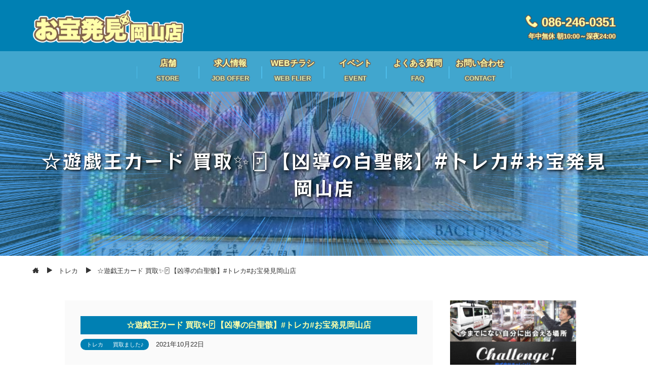

--- FILE ---
content_type: text/html; charset=UTF-8
request_url: https://otakarahakken-okayama.com/2021/10/22/post-55550/
body_size: 23915
content:
<!DOCTYPE html>
<html lang="ja">
<head>
<meta charset="utf-8">
<meta name="viewport" content="width=device-width, initial-scale=1.0 ">
<meta name="description" content="遊戯王 【凶導の白聖骸　プリズマティックシークレット】 Aランク 5,000円買取 &nbsp; ”遊戯王カード”を売るなら 【お宝発見岡山店】へ！ &nbsp; ※掲載されている「買取価格」は「査定時(更新日当時)の価…">
<meta property="og:description" content="遊戯王 【凶導の白聖骸　プリズマティックシークレット】 Aランク 5,000円買取 &nbsp; ”遊戯王カード”を売るなら 【お宝発見岡山店】へ！ &nbsp; ※掲載されている「買取価格」は「査定時(更新日当時)の価…">
<meta name="Keywords" content="" />
	
<link rel="stylesheet" href="https://otakarahakken-okayama.com/wp-content/themes/onepixel-child/style.css?20220602">
<link href="https://fonts.googleapis.com/css2?family=Parisienne&display=swap" rel="stylesheet">
<link rel="stylesheet" href="https://otakarahakken-okayama.com/wp-content/themes/onepixel/font/style.css" />

<link rel="preconnect" href="https://fonts.googleapis.com">
<link rel="preconnect" href="https://fonts.gstatic.com" crossorigin>
<link href="https://fonts.googleapis.com/css2?family=RocknRoll+One&display=swap" rel="stylesheet">
 
<title>☆遊戯王カード 買取✨🃏【凶導の白聖骸】#トレカ#お宝発見岡山店 | お宝発見 岡山店☆高価買取販売リサイクルショップ</title>

		<!-- All in One SEO 4.9.2 - aioseo.com -->
	<meta name="robots" content="max-image-preview:large" />
	<meta name="author" content="Okayama-office"/>
	<link rel="canonical" href="https://otakarahakken-okayama.com/2021/10/22/post-55550/" />
	<meta name="generator" content="All in One SEO (AIOSEO) 4.9.2" />
		<meta property="og:locale" content="ja_JP" />
		<meta property="og:site_name" content="お宝発見 岡山店☆高価買取販売リサイクルショップ | お宝発見岡山店は、岡山県にあるエンターテイメント・リサイクルショップです。高価買取、商品入荷・販売はもちろん、イベント・キャンペーンセール、各種ゲーム大会やカード大会、駄菓子販売など、様々なエンターテイメントが詰まった「大人から子供まで満喫できるリサイクルショップ」です！" />
		<meta property="og:type" content="article" />
		<meta property="og:title" content="☆遊戯王カード 買取✨🃏【凶導の白聖骸】#トレカ#お宝発見岡山店 | お宝発見 岡山店☆高価買取販売リサイクルショップ" />
		<meta property="og:url" content="https://otakarahakken-okayama.com/2021/10/22/post-55550/" />
		<meta property="article:published_time" content="2021-10-22T09:36:19+00:00" />
		<meta property="article:modified_time" content="2024-03-21T04:08:20+00:00" />
		<meta name="twitter:card" content="summary" />
		<meta name="twitter:title" content="☆遊戯王カード 買取✨🃏【凶導の白聖骸】#トレカ#お宝発見岡山店 | お宝発見 岡山店☆高価買取販売リサイクルショップ" />
		<script type="application/ld+json" class="aioseo-schema">
			{"@context":"https:\/\/schema.org","@graph":[{"@type":"Article","@id":"https:\/\/otakarahakken-okayama.com\/2021\/10\/22\/post-55550\/#article","name":"\u2606\u904a\u622f\u738b\u30ab\u30fc\u30c9 \u8cb7\u53d6\u2728\ud83c\udccf\u3010\u51f6\u5c0e\u306e\u767d\u8056\u9ab8\u3011#\u30c8\u30ec\u30ab#\u304a\u5b9d\u767a\u898b\u5ca1\u5c71\u5e97 | \u304a\u5b9d\u767a\u898b \u5ca1\u5c71\u5e97\u2606\u9ad8\u4fa1\u8cb7\u53d6\u8ca9\u58f2\u30ea\u30b5\u30a4\u30af\u30eb\u30b7\u30e7\u30c3\u30d7","headline":"\u2606\u904a\u622f\u738b\u30ab\u30fc\u30c9 \u8cb7\u53d6\u2728\ud83c\udccf\u3010\u51f6\u5c0e\u306e\u767d\u8056\u9ab8\u3011#\u30c8\u30ec\u30ab#\u304a\u5b9d\u767a\u898b\u5ca1\u5c71\u5e97","author":{"@id":"https:\/\/otakarahakken-okayama.com\/author\/okayama-office\/#author"},"publisher":{"@id":"https:\/\/otakarahakken-okayama.com\/#organization"},"image":{"@type":"ImageObject","url":"https:\/\/otakarahakken-okayama.com\/wp-content\/uploads\/2021\/10\/242432.jpg","width":960,"height":1706},"datePublished":"2021-10-22T18:36:19+09:00","dateModified":"2024-03-21T13:08:20+09:00","inLanguage":"ja","mainEntityOfPage":{"@id":"https:\/\/otakarahakken-okayama.com\/2021\/10\/22\/post-55550\/#webpage"},"isPartOf":{"@id":"https:\/\/otakarahakken-okayama.com\/2021\/10\/22\/post-55550\/#webpage"},"articleSection":"\u30c8\u30ec\u30ab, \u8cb7\u53d6\u307e\u3057\u305f\u266a"},{"@type":"BreadcrumbList","@id":"https:\/\/otakarahakken-okayama.com\/2021\/10\/22\/post-55550\/#breadcrumblist","itemListElement":[{"@type":"ListItem","@id":"https:\/\/otakarahakken-okayama.com#listItem","position":1,"name":"\u30db\u30fc\u30e0","item":"https:\/\/otakarahakken-okayama.com","nextItem":{"@type":"ListItem","@id":"https:\/\/otakarahakken-okayama.com#listItem","name":"\u6295\u7a3f\u4e00\u89a7"}},{"@type":"ListItem","@id":"https:\/\/otakarahakken-okayama.com#listItem","position":2,"name":"\u6295\u7a3f\u4e00\u89a7","item":"https:\/\/otakarahakken-okayama.com","nextItem":{"@type":"ListItem","@id":"https:\/\/otakarahakken-okayama.com\/category\/%e8%b2%b7%e5%8f%96%e3%81%be%e3%81%97%e3%81%9f%e2%99%aa\/#listItem","name":"\u8cb7\u53d6\u307e\u3057\u305f\u266a"},"previousItem":{"@type":"ListItem","@id":"https:\/\/otakarahakken-okayama.com#listItem","name":"\u30db\u30fc\u30e0"}},{"@type":"ListItem","@id":"https:\/\/otakarahakken-okayama.com\/category\/%e8%b2%b7%e5%8f%96%e3%81%be%e3%81%97%e3%81%9f%e2%99%aa\/#listItem","position":3,"name":"\u8cb7\u53d6\u307e\u3057\u305f\u266a","item":"https:\/\/otakarahakken-okayama.com\/category\/%e8%b2%b7%e5%8f%96%e3%81%be%e3%81%97%e3%81%9f%e2%99%aa\/","nextItem":{"@type":"ListItem","@id":"https:\/\/otakarahakken-okayama.com\/2021\/10\/22\/post-55550\/#listItem","name":"\u2606\u904a\u622f\u738b\u30ab\u30fc\u30c9 \u8cb7\u53d6\u2728\ud83c\udccf\u3010\u51f6\u5c0e\u306e\u767d\u8056\u9ab8\u3011#\u30c8\u30ec\u30ab#\u304a\u5b9d\u767a\u898b\u5ca1\u5c71\u5e97"},"previousItem":{"@type":"ListItem","@id":"https:\/\/otakarahakken-okayama.com#listItem","name":"\u6295\u7a3f\u4e00\u89a7"}},{"@type":"ListItem","@id":"https:\/\/otakarahakken-okayama.com\/2021\/10\/22\/post-55550\/#listItem","position":4,"name":"\u2606\u904a\u622f\u738b\u30ab\u30fc\u30c9 \u8cb7\u53d6\u2728\ud83c\udccf\u3010\u51f6\u5c0e\u306e\u767d\u8056\u9ab8\u3011#\u30c8\u30ec\u30ab#\u304a\u5b9d\u767a\u898b\u5ca1\u5c71\u5e97","previousItem":{"@type":"ListItem","@id":"https:\/\/otakarahakken-okayama.com\/category\/%e8%b2%b7%e5%8f%96%e3%81%be%e3%81%97%e3%81%9f%e2%99%aa\/#listItem","name":"\u8cb7\u53d6\u307e\u3057\u305f\u266a"}}]},{"@type":"Organization","@id":"https:\/\/otakarahakken-okayama.com\/#organization","name":"\u304a\u5b9d\u767a\u898b \u5ca1\u5c71\u5e97\u2606\u9ad8\u4fa1\u8cb7\u53d6\u8ca9\u58f2\u30ea\u30b5\u30a4\u30af\u30eb\u30b7\u30e7\u30c3\u30d7","description":"\u304a\u5b9d\u767a\u898b\u5ca1\u5c71\u5e97\u306f\u3001\u5ca1\u5c71\u770c\u306b\u3042\u308b\u30a8\u30f3\u30bf\u30fc\u30c6\u30a4\u30e1\u30f3\u30c8\u30fb\u30ea\u30b5\u30a4\u30af\u30eb\u30b7\u30e7\u30c3\u30d7\u3067\u3059\u3002\u9ad8\u4fa1\u8cb7\u53d6\u3001\u5546\u54c1\u5165\u8377\u30fb\u8ca9\u58f2\u306f\u3082\u3061\u308d\u3093\u3001\u30a4\u30d9\u30f3\u30c8\u30fb\u30ad\u30e3\u30f3\u30da\u30fc\u30f3\u30bb\u30fc\u30eb\u3001\u5404\u7a2e\u30b2\u30fc\u30e0\u5927\u4f1a\u3084\u30ab\u30fc\u30c9\u5927\u4f1a\u3001\u99c4\u83d3\u5b50\u8ca9\u58f2\u306a\u3069\u3001\u69d8\u3005\u306a\u30a8\u30f3\u30bf\u30fc\u30c6\u30a4\u30e1\u30f3\u30c8\u304c\u8a70\u307e\u3063\u305f\u300c\u5927\u4eba\u304b\u3089\u5b50\u4f9b\u307e\u3067\u6e80\u55ab\u3067\u304d\u308b\u30ea\u30b5\u30a4\u30af\u30eb\u30b7\u30e7\u30c3\u30d7\u300d\u3067\u3059\uff01","url":"https:\/\/otakarahakken-okayama.com\/"},{"@type":"Person","@id":"https:\/\/otakarahakken-okayama.com\/author\/okayama-office\/#author","url":"https:\/\/otakarahakken-okayama.com\/author\/okayama-office\/","name":"Okayama-office","image":{"@type":"ImageObject","@id":"https:\/\/otakarahakken-okayama.com\/2021\/10\/22\/post-55550\/#authorImage","url":"https:\/\/secure.gravatar.com\/avatar\/153dce6d30b8289a74752ada372eb97d59ff38523a6b12a4a89ad7149ed18f3f?s=96&d=mm&r=g","width":96,"height":96,"caption":"Okayama-office"}},{"@type":"WebPage","@id":"https:\/\/otakarahakken-okayama.com\/2021\/10\/22\/post-55550\/#webpage","url":"https:\/\/otakarahakken-okayama.com\/2021\/10\/22\/post-55550\/","name":"\u2606\u904a\u622f\u738b\u30ab\u30fc\u30c9 \u8cb7\u53d6\u2728\ud83c\udccf\u3010\u51f6\u5c0e\u306e\u767d\u8056\u9ab8\u3011#\u30c8\u30ec\u30ab#\u304a\u5b9d\u767a\u898b\u5ca1\u5c71\u5e97 | \u304a\u5b9d\u767a\u898b \u5ca1\u5c71\u5e97\u2606\u9ad8\u4fa1\u8cb7\u53d6\u8ca9\u58f2\u30ea\u30b5\u30a4\u30af\u30eb\u30b7\u30e7\u30c3\u30d7","inLanguage":"ja","isPartOf":{"@id":"https:\/\/otakarahakken-okayama.com\/#website"},"breadcrumb":{"@id":"https:\/\/otakarahakken-okayama.com\/2021\/10\/22\/post-55550\/#breadcrumblist"},"author":{"@id":"https:\/\/otakarahakken-okayama.com\/author\/okayama-office\/#author"},"creator":{"@id":"https:\/\/otakarahakken-okayama.com\/author\/okayama-office\/#author"},"image":{"@type":"ImageObject","url":"https:\/\/otakarahakken-okayama.com\/wp-content\/uploads\/2021\/10\/242432.jpg","@id":"https:\/\/otakarahakken-okayama.com\/2021\/10\/22\/post-55550\/#mainImage","width":960,"height":1706},"primaryImageOfPage":{"@id":"https:\/\/otakarahakken-okayama.com\/2021\/10\/22\/post-55550\/#mainImage"},"datePublished":"2021-10-22T18:36:19+09:00","dateModified":"2024-03-21T13:08:20+09:00"},{"@type":"WebSite","@id":"https:\/\/otakarahakken-okayama.com\/#website","url":"https:\/\/otakarahakken-okayama.com\/","name":"\u304a\u5b9d\u767a\u898b \u5ca1\u5c71\u5e97\u2606\u9ad8\u4fa1\u8cb7\u53d6\u8ca9\u58f2\u30ea\u30b5\u30a4\u30af\u30eb\u30b7\u30e7\u30c3\u30d7","description":"\u304a\u5b9d\u767a\u898b\u5ca1\u5c71\u5e97\u306f\u3001\u5ca1\u5c71\u770c\u306b\u3042\u308b\u30a8\u30f3\u30bf\u30fc\u30c6\u30a4\u30e1\u30f3\u30c8\u30fb\u30ea\u30b5\u30a4\u30af\u30eb\u30b7\u30e7\u30c3\u30d7\u3067\u3059\u3002\u9ad8\u4fa1\u8cb7\u53d6\u3001\u5546\u54c1\u5165\u8377\u30fb\u8ca9\u58f2\u306f\u3082\u3061\u308d\u3093\u3001\u30a4\u30d9\u30f3\u30c8\u30fb\u30ad\u30e3\u30f3\u30da\u30fc\u30f3\u30bb\u30fc\u30eb\u3001\u5404\u7a2e\u30b2\u30fc\u30e0\u5927\u4f1a\u3084\u30ab\u30fc\u30c9\u5927\u4f1a\u3001\u99c4\u83d3\u5b50\u8ca9\u58f2\u306a\u3069\u3001\u69d8\u3005\u306a\u30a8\u30f3\u30bf\u30fc\u30c6\u30a4\u30e1\u30f3\u30c8\u304c\u8a70\u307e\u3063\u305f\u300c\u5927\u4eba\u304b\u3089\u5b50\u4f9b\u307e\u3067\u6e80\u55ab\u3067\u304d\u308b\u30ea\u30b5\u30a4\u30af\u30eb\u30b7\u30e7\u30c3\u30d7\u300d\u3067\u3059\uff01","inLanguage":"ja","publisher":{"@id":"https:\/\/otakarahakken-okayama.com\/#organization"}}]}
		</script>
		<!-- All in One SEO -->

<link rel='dns-prefetch' href='//secure.gravatar.com' />
<link rel='dns-prefetch' href='//stats.wp.com' />
<link rel='dns-prefetch' href='//v0.wordpress.com' />
<link rel="alternate" type="application/rss+xml" title="お宝発見 岡山店☆高価買取販売リサイクルショップ &raquo; フィード" href="https://otakarahakken-okayama.com/feed/" />
<link rel="alternate" type="application/rss+xml" title="お宝発見 岡山店☆高価買取販売リサイクルショップ &raquo; コメントフィード" href="https://otakarahakken-okayama.com/comments/feed/" />
<link rel="alternate" type="application/rss+xml" title="お宝発見 岡山店☆高価買取販売リサイクルショップ &raquo; ☆遊戯王カード 買取✨🃏【凶導の白聖骸】#トレカ#お宝発見岡山店 のコメントのフィード" href="https://otakarahakken-okayama.com/2021/10/22/post-55550/feed/" />
<link rel="alternate" title="oEmbed (JSON)" type="application/json+oembed" href="https://otakarahakken-okayama.com/wp-json/oembed/1.0/embed?url=https%3A%2F%2Fotakarahakken-okayama.com%2F2021%2F10%2F22%2Fpost-55550%2F" />
<link rel="alternate" title="oEmbed (XML)" type="text/xml+oembed" href="https://otakarahakken-okayama.com/wp-json/oembed/1.0/embed?url=https%3A%2F%2Fotakarahakken-okayama.com%2F2021%2F10%2F22%2Fpost-55550%2F&#038;format=xml" />
		<!-- This site uses the Google Analytics by MonsterInsights plugin v9.11.1 - Using Analytics tracking - https://www.monsterinsights.com/ -->
							<script src="//www.googletagmanager.com/gtag/js?id=G-SDKTT11DW3"  data-cfasync="false" data-wpfc-render="false" type="text/javascript" async></script>
			<script data-cfasync="false" data-wpfc-render="false" type="text/javascript">
				var mi_version = '9.11.1';
				var mi_track_user = true;
				var mi_no_track_reason = '';
								var MonsterInsightsDefaultLocations = {"page_location":"https:\/\/otakarahakken-okayama.com\/2021\/10\/22\/post-55550\/"};
								if ( typeof MonsterInsightsPrivacyGuardFilter === 'function' ) {
					var MonsterInsightsLocations = (typeof MonsterInsightsExcludeQuery === 'object') ? MonsterInsightsPrivacyGuardFilter( MonsterInsightsExcludeQuery ) : MonsterInsightsPrivacyGuardFilter( MonsterInsightsDefaultLocations );
				} else {
					var MonsterInsightsLocations = (typeof MonsterInsightsExcludeQuery === 'object') ? MonsterInsightsExcludeQuery : MonsterInsightsDefaultLocations;
				}

								var disableStrs = [
										'ga-disable-G-SDKTT11DW3',
									];

				/* Function to detect opted out users */
				function __gtagTrackerIsOptedOut() {
					for (var index = 0; index < disableStrs.length; index++) {
						if (document.cookie.indexOf(disableStrs[index] + '=true') > -1) {
							return true;
						}
					}

					return false;
				}

				/* Disable tracking if the opt-out cookie exists. */
				if (__gtagTrackerIsOptedOut()) {
					for (var index = 0; index < disableStrs.length; index++) {
						window[disableStrs[index]] = true;
					}
				}

				/* Opt-out function */
				function __gtagTrackerOptout() {
					for (var index = 0; index < disableStrs.length; index++) {
						document.cookie = disableStrs[index] + '=true; expires=Thu, 31 Dec 2099 23:59:59 UTC; path=/';
						window[disableStrs[index]] = true;
					}
				}

				if ('undefined' === typeof gaOptout) {
					function gaOptout() {
						__gtagTrackerOptout();
					}
				}
								window.dataLayer = window.dataLayer || [];

				window.MonsterInsightsDualTracker = {
					helpers: {},
					trackers: {},
				};
				if (mi_track_user) {
					function __gtagDataLayer() {
						dataLayer.push(arguments);
					}

					function __gtagTracker(type, name, parameters) {
						if (!parameters) {
							parameters = {};
						}

						if (parameters.send_to) {
							__gtagDataLayer.apply(null, arguments);
							return;
						}

						if (type === 'event') {
														parameters.send_to = monsterinsights_frontend.v4_id;
							var hookName = name;
							if (typeof parameters['event_category'] !== 'undefined') {
								hookName = parameters['event_category'] + ':' + name;
							}

							if (typeof MonsterInsightsDualTracker.trackers[hookName] !== 'undefined') {
								MonsterInsightsDualTracker.trackers[hookName](parameters);
							} else {
								__gtagDataLayer('event', name, parameters);
							}
							
						} else {
							__gtagDataLayer.apply(null, arguments);
						}
					}

					__gtagTracker('js', new Date());
					__gtagTracker('set', {
						'developer_id.dZGIzZG': true,
											});
					if ( MonsterInsightsLocations.page_location ) {
						__gtagTracker('set', MonsterInsightsLocations);
					}
										__gtagTracker('config', 'G-SDKTT11DW3', {"forceSSL":"true","link_attribution":"true"} );
										window.gtag = __gtagTracker;										(function () {
						/* https://developers.google.com/analytics/devguides/collection/analyticsjs/ */
						/* ga and __gaTracker compatibility shim. */
						var noopfn = function () {
							return null;
						};
						var newtracker = function () {
							return new Tracker();
						};
						var Tracker = function () {
							return null;
						};
						var p = Tracker.prototype;
						p.get = noopfn;
						p.set = noopfn;
						p.send = function () {
							var args = Array.prototype.slice.call(arguments);
							args.unshift('send');
							__gaTracker.apply(null, args);
						};
						var __gaTracker = function () {
							var len = arguments.length;
							if (len === 0) {
								return;
							}
							var f = arguments[len - 1];
							if (typeof f !== 'object' || f === null || typeof f.hitCallback !== 'function') {
								if ('send' === arguments[0]) {
									var hitConverted, hitObject = false, action;
									if ('event' === arguments[1]) {
										if ('undefined' !== typeof arguments[3]) {
											hitObject = {
												'eventAction': arguments[3],
												'eventCategory': arguments[2],
												'eventLabel': arguments[4],
												'value': arguments[5] ? arguments[5] : 1,
											}
										}
									}
									if ('pageview' === arguments[1]) {
										if ('undefined' !== typeof arguments[2]) {
											hitObject = {
												'eventAction': 'page_view',
												'page_path': arguments[2],
											}
										}
									}
									if (typeof arguments[2] === 'object') {
										hitObject = arguments[2];
									}
									if (typeof arguments[5] === 'object') {
										Object.assign(hitObject, arguments[5]);
									}
									if ('undefined' !== typeof arguments[1].hitType) {
										hitObject = arguments[1];
										if ('pageview' === hitObject.hitType) {
											hitObject.eventAction = 'page_view';
										}
									}
									if (hitObject) {
										action = 'timing' === arguments[1].hitType ? 'timing_complete' : hitObject.eventAction;
										hitConverted = mapArgs(hitObject);
										__gtagTracker('event', action, hitConverted);
									}
								}
								return;
							}

							function mapArgs(args) {
								var arg, hit = {};
								var gaMap = {
									'eventCategory': 'event_category',
									'eventAction': 'event_action',
									'eventLabel': 'event_label',
									'eventValue': 'event_value',
									'nonInteraction': 'non_interaction',
									'timingCategory': 'event_category',
									'timingVar': 'name',
									'timingValue': 'value',
									'timingLabel': 'event_label',
									'page': 'page_path',
									'location': 'page_location',
									'title': 'page_title',
									'referrer' : 'page_referrer',
								};
								for (arg in args) {
																		if (!(!args.hasOwnProperty(arg) || !gaMap.hasOwnProperty(arg))) {
										hit[gaMap[arg]] = args[arg];
									} else {
										hit[arg] = args[arg];
									}
								}
								return hit;
							}

							try {
								f.hitCallback();
							} catch (ex) {
							}
						};
						__gaTracker.create = newtracker;
						__gaTracker.getByName = newtracker;
						__gaTracker.getAll = function () {
							return [];
						};
						__gaTracker.remove = noopfn;
						__gaTracker.loaded = true;
						window['__gaTracker'] = __gaTracker;
					})();
									} else {
										console.log("");
					(function () {
						function __gtagTracker() {
							return null;
						}

						window['__gtagTracker'] = __gtagTracker;
						window['gtag'] = __gtagTracker;
					})();
									}
			</script>
							<!-- / Google Analytics by MonsterInsights -->
		<style id='wp-img-auto-sizes-contain-inline-css' type='text/css'>
img:is([sizes=auto i],[sizes^="auto," i]){contain-intrinsic-size:3000px 1500px}
/*# sourceURL=wp-img-auto-sizes-contain-inline-css */
</style>
<link rel='stylesheet' id='ai1ec_style-css' href='//otakarahakken-okayama.com/wp-content/plugins/all-in-one-event-calendar/public/themes-ai1ec/vortex/css/ai1ec_parsed_css.css?ver=3.0.0' type='text/css' media='all' />
<link rel='stylesheet' id='jetpack-swiper-library-css' href='https://otakarahakken-okayama.com/wp-content/plugins/jetpack/_inc/blocks/swiper.css?ver=15.3.1' type='text/css' media='all' />
<link rel='stylesheet' id='jetpack-carousel-css' href='https://otakarahakken-okayama.com/wp-content/plugins/jetpack/modules/carousel/jetpack-carousel.css?ver=15.3.1' type='text/css' media='all' />
<style id='wp-emoji-styles-inline-css' type='text/css'>

	img.wp-smiley, img.emoji {
		display: inline !important;
		border: none !important;
		box-shadow: none !important;
		height: 1em !important;
		width: 1em !important;
		margin: 0 0.07em !important;
		vertical-align: -0.1em !important;
		background: none !important;
		padding: 0 !important;
	}
/*# sourceURL=wp-emoji-styles-inline-css */
</style>
<style id='classic-theme-styles-inline-css' type='text/css'>
/*! This file is auto-generated */
.wp-block-button__link{color:#fff;background-color:#32373c;border-radius:9999px;box-shadow:none;text-decoration:none;padding:calc(.667em + 2px) calc(1.333em + 2px);font-size:1.125em}.wp-block-file__button{background:#32373c;color:#fff;text-decoration:none}
/*# sourceURL=/wp-includes/css/classic-themes.min.css */
</style>
<link rel='stylesheet' id='aioseo/css/src/vue/standalone/blocks/table-of-contents/global.scss-css' href='https://otakarahakken-okayama.com/wp-content/plugins/all-in-one-seo-pack/dist/Lite/assets/css/table-of-contents/global.e90f6d47.css?ver=4.9.2' type='text/css' media='all' />
<link rel='stylesheet' id='wp-components-css' href='https://otakarahakken-okayama.com/wp-includes/css/dist/components/style.min.css?ver=6.9' type='text/css' media='all' />
<link rel='stylesheet' id='wp-preferences-css' href='https://otakarahakken-okayama.com/wp-includes/css/dist/preferences/style.min.css?ver=6.9' type='text/css' media='all' />
<link rel='stylesheet' id='wp-block-editor-css' href='https://otakarahakken-okayama.com/wp-includes/css/dist/block-editor/style.min.css?ver=6.9' type='text/css' media='all' />
<link rel='stylesheet' id='popup-maker-block-library-style-css' href='https://otakarahakken-okayama.com/wp-content/plugins/popup-maker/dist/packages/block-library-style.css?ver=dbea705cfafe089d65f1' type='text/css' media='all' />
<link rel='stylesheet' id='mediaelement-css' href='https://otakarahakken-okayama.com/wp-includes/js/mediaelement/mediaelementplayer-legacy.min.css?ver=4.2.17' type='text/css' media='all' />
<link rel='stylesheet' id='wp-mediaelement-css' href='https://otakarahakken-okayama.com/wp-includes/js/mediaelement/wp-mediaelement.min.css?ver=6.9' type='text/css' media='all' />
<style id='jetpack-sharing-buttons-style-inline-css' type='text/css'>
.jetpack-sharing-buttons__services-list{display:flex;flex-direction:row;flex-wrap:wrap;gap:0;list-style-type:none;margin:5px;padding:0}.jetpack-sharing-buttons__services-list.has-small-icon-size{font-size:12px}.jetpack-sharing-buttons__services-list.has-normal-icon-size{font-size:16px}.jetpack-sharing-buttons__services-list.has-large-icon-size{font-size:24px}.jetpack-sharing-buttons__services-list.has-huge-icon-size{font-size:36px}@media print{.jetpack-sharing-buttons__services-list{display:none!important}}.editor-styles-wrapper .wp-block-jetpack-sharing-buttons{gap:0;padding-inline-start:0}ul.jetpack-sharing-buttons__services-list.has-background{padding:1.25em 2.375em}
/*# sourceURL=https://otakarahakken-okayama.com/wp-content/plugins/jetpack/_inc/blocks/sharing-buttons/view.css */
</style>
<style id='global-styles-inline-css' type='text/css'>
:root{--wp--preset--aspect-ratio--square: 1;--wp--preset--aspect-ratio--4-3: 4/3;--wp--preset--aspect-ratio--3-4: 3/4;--wp--preset--aspect-ratio--3-2: 3/2;--wp--preset--aspect-ratio--2-3: 2/3;--wp--preset--aspect-ratio--16-9: 16/9;--wp--preset--aspect-ratio--9-16: 9/16;--wp--preset--color--black: #000000;--wp--preset--color--cyan-bluish-gray: #abb8c3;--wp--preset--color--white: #ffffff;--wp--preset--color--pale-pink: #f78da7;--wp--preset--color--vivid-red: #cf2e2e;--wp--preset--color--luminous-vivid-orange: #ff6900;--wp--preset--color--luminous-vivid-amber: #fcb900;--wp--preset--color--light-green-cyan: #7bdcb5;--wp--preset--color--vivid-green-cyan: #00d084;--wp--preset--color--pale-cyan-blue: #8ed1fc;--wp--preset--color--vivid-cyan-blue: #0693e3;--wp--preset--color--vivid-purple: #9b51e0;--wp--preset--gradient--vivid-cyan-blue-to-vivid-purple: linear-gradient(135deg,rgb(6,147,227) 0%,rgb(155,81,224) 100%);--wp--preset--gradient--light-green-cyan-to-vivid-green-cyan: linear-gradient(135deg,rgb(122,220,180) 0%,rgb(0,208,130) 100%);--wp--preset--gradient--luminous-vivid-amber-to-luminous-vivid-orange: linear-gradient(135deg,rgb(252,185,0) 0%,rgb(255,105,0) 100%);--wp--preset--gradient--luminous-vivid-orange-to-vivid-red: linear-gradient(135deg,rgb(255,105,0) 0%,rgb(207,46,46) 100%);--wp--preset--gradient--very-light-gray-to-cyan-bluish-gray: linear-gradient(135deg,rgb(238,238,238) 0%,rgb(169,184,195) 100%);--wp--preset--gradient--cool-to-warm-spectrum: linear-gradient(135deg,rgb(74,234,220) 0%,rgb(151,120,209) 20%,rgb(207,42,186) 40%,rgb(238,44,130) 60%,rgb(251,105,98) 80%,rgb(254,248,76) 100%);--wp--preset--gradient--blush-light-purple: linear-gradient(135deg,rgb(255,206,236) 0%,rgb(152,150,240) 100%);--wp--preset--gradient--blush-bordeaux: linear-gradient(135deg,rgb(254,205,165) 0%,rgb(254,45,45) 50%,rgb(107,0,62) 100%);--wp--preset--gradient--luminous-dusk: linear-gradient(135deg,rgb(255,203,112) 0%,rgb(199,81,192) 50%,rgb(65,88,208) 100%);--wp--preset--gradient--pale-ocean: linear-gradient(135deg,rgb(255,245,203) 0%,rgb(182,227,212) 50%,rgb(51,167,181) 100%);--wp--preset--gradient--electric-grass: linear-gradient(135deg,rgb(202,248,128) 0%,rgb(113,206,126) 100%);--wp--preset--gradient--midnight: linear-gradient(135deg,rgb(2,3,129) 0%,rgb(40,116,252) 100%);--wp--preset--font-size--small: 13px;--wp--preset--font-size--medium: 20px;--wp--preset--font-size--large: 36px;--wp--preset--font-size--x-large: 42px;--wp--preset--spacing--20: 0.44rem;--wp--preset--spacing--30: 0.67rem;--wp--preset--spacing--40: 1rem;--wp--preset--spacing--50: 1.5rem;--wp--preset--spacing--60: 2.25rem;--wp--preset--spacing--70: 3.38rem;--wp--preset--spacing--80: 5.06rem;--wp--preset--shadow--natural: 6px 6px 9px rgba(0, 0, 0, 0.2);--wp--preset--shadow--deep: 12px 12px 50px rgba(0, 0, 0, 0.4);--wp--preset--shadow--sharp: 6px 6px 0px rgba(0, 0, 0, 0.2);--wp--preset--shadow--outlined: 6px 6px 0px -3px rgb(255, 255, 255), 6px 6px rgb(0, 0, 0);--wp--preset--shadow--crisp: 6px 6px 0px rgb(0, 0, 0);}:where(.is-layout-flex){gap: 0.5em;}:where(.is-layout-grid){gap: 0.5em;}body .is-layout-flex{display: flex;}.is-layout-flex{flex-wrap: wrap;align-items: center;}.is-layout-flex > :is(*, div){margin: 0;}body .is-layout-grid{display: grid;}.is-layout-grid > :is(*, div){margin: 0;}:where(.wp-block-columns.is-layout-flex){gap: 2em;}:where(.wp-block-columns.is-layout-grid){gap: 2em;}:where(.wp-block-post-template.is-layout-flex){gap: 1.25em;}:where(.wp-block-post-template.is-layout-grid){gap: 1.25em;}.has-black-color{color: var(--wp--preset--color--black) !important;}.has-cyan-bluish-gray-color{color: var(--wp--preset--color--cyan-bluish-gray) !important;}.has-white-color{color: var(--wp--preset--color--white) !important;}.has-pale-pink-color{color: var(--wp--preset--color--pale-pink) !important;}.has-vivid-red-color{color: var(--wp--preset--color--vivid-red) !important;}.has-luminous-vivid-orange-color{color: var(--wp--preset--color--luminous-vivid-orange) !important;}.has-luminous-vivid-amber-color{color: var(--wp--preset--color--luminous-vivid-amber) !important;}.has-light-green-cyan-color{color: var(--wp--preset--color--light-green-cyan) !important;}.has-vivid-green-cyan-color{color: var(--wp--preset--color--vivid-green-cyan) !important;}.has-pale-cyan-blue-color{color: var(--wp--preset--color--pale-cyan-blue) !important;}.has-vivid-cyan-blue-color{color: var(--wp--preset--color--vivid-cyan-blue) !important;}.has-vivid-purple-color{color: var(--wp--preset--color--vivid-purple) !important;}.has-black-background-color{background-color: var(--wp--preset--color--black) !important;}.has-cyan-bluish-gray-background-color{background-color: var(--wp--preset--color--cyan-bluish-gray) !important;}.has-white-background-color{background-color: var(--wp--preset--color--white) !important;}.has-pale-pink-background-color{background-color: var(--wp--preset--color--pale-pink) !important;}.has-vivid-red-background-color{background-color: var(--wp--preset--color--vivid-red) !important;}.has-luminous-vivid-orange-background-color{background-color: var(--wp--preset--color--luminous-vivid-orange) !important;}.has-luminous-vivid-amber-background-color{background-color: var(--wp--preset--color--luminous-vivid-amber) !important;}.has-light-green-cyan-background-color{background-color: var(--wp--preset--color--light-green-cyan) !important;}.has-vivid-green-cyan-background-color{background-color: var(--wp--preset--color--vivid-green-cyan) !important;}.has-pale-cyan-blue-background-color{background-color: var(--wp--preset--color--pale-cyan-blue) !important;}.has-vivid-cyan-blue-background-color{background-color: var(--wp--preset--color--vivid-cyan-blue) !important;}.has-vivid-purple-background-color{background-color: var(--wp--preset--color--vivid-purple) !important;}.has-black-border-color{border-color: var(--wp--preset--color--black) !important;}.has-cyan-bluish-gray-border-color{border-color: var(--wp--preset--color--cyan-bluish-gray) !important;}.has-white-border-color{border-color: var(--wp--preset--color--white) !important;}.has-pale-pink-border-color{border-color: var(--wp--preset--color--pale-pink) !important;}.has-vivid-red-border-color{border-color: var(--wp--preset--color--vivid-red) !important;}.has-luminous-vivid-orange-border-color{border-color: var(--wp--preset--color--luminous-vivid-orange) !important;}.has-luminous-vivid-amber-border-color{border-color: var(--wp--preset--color--luminous-vivid-amber) !important;}.has-light-green-cyan-border-color{border-color: var(--wp--preset--color--light-green-cyan) !important;}.has-vivid-green-cyan-border-color{border-color: var(--wp--preset--color--vivid-green-cyan) !important;}.has-pale-cyan-blue-border-color{border-color: var(--wp--preset--color--pale-cyan-blue) !important;}.has-vivid-cyan-blue-border-color{border-color: var(--wp--preset--color--vivid-cyan-blue) !important;}.has-vivid-purple-border-color{border-color: var(--wp--preset--color--vivid-purple) !important;}.has-vivid-cyan-blue-to-vivid-purple-gradient-background{background: var(--wp--preset--gradient--vivid-cyan-blue-to-vivid-purple) !important;}.has-light-green-cyan-to-vivid-green-cyan-gradient-background{background: var(--wp--preset--gradient--light-green-cyan-to-vivid-green-cyan) !important;}.has-luminous-vivid-amber-to-luminous-vivid-orange-gradient-background{background: var(--wp--preset--gradient--luminous-vivid-amber-to-luminous-vivid-orange) !important;}.has-luminous-vivid-orange-to-vivid-red-gradient-background{background: var(--wp--preset--gradient--luminous-vivid-orange-to-vivid-red) !important;}.has-very-light-gray-to-cyan-bluish-gray-gradient-background{background: var(--wp--preset--gradient--very-light-gray-to-cyan-bluish-gray) !important;}.has-cool-to-warm-spectrum-gradient-background{background: var(--wp--preset--gradient--cool-to-warm-spectrum) !important;}.has-blush-light-purple-gradient-background{background: var(--wp--preset--gradient--blush-light-purple) !important;}.has-blush-bordeaux-gradient-background{background: var(--wp--preset--gradient--blush-bordeaux) !important;}.has-luminous-dusk-gradient-background{background: var(--wp--preset--gradient--luminous-dusk) !important;}.has-pale-ocean-gradient-background{background: var(--wp--preset--gradient--pale-ocean) !important;}.has-electric-grass-gradient-background{background: var(--wp--preset--gradient--electric-grass) !important;}.has-midnight-gradient-background{background: var(--wp--preset--gradient--midnight) !important;}.has-small-font-size{font-size: var(--wp--preset--font-size--small) !important;}.has-medium-font-size{font-size: var(--wp--preset--font-size--medium) !important;}.has-large-font-size{font-size: var(--wp--preset--font-size--large) !important;}.has-x-large-font-size{font-size: var(--wp--preset--font-size--x-large) !important;}
:where(.wp-block-post-template.is-layout-flex){gap: 1.25em;}:where(.wp-block-post-template.is-layout-grid){gap: 1.25em;}
:where(.wp-block-term-template.is-layout-flex){gap: 1.25em;}:where(.wp-block-term-template.is-layout-grid){gap: 1.25em;}
:where(.wp-block-columns.is-layout-flex){gap: 2em;}:where(.wp-block-columns.is-layout-grid){gap: 2em;}
:root :where(.wp-block-pullquote){font-size: 1.5em;line-height: 1.6;}
/*# sourceURL=global-styles-inline-css */
</style>
<link rel='stylesheet' id='contact-form-7-css' href='https://otakarahakken-okayama.com/wp-content/plugins/contact-form-7/includes/css/styles.css?ver=6.1.4' type='text/css' media='all' />
<link rel='stylesheet' id='pz-linkcard-css-css' href='//otakarahakken-okayama.com/wp-content/uploads/pz-linkcard/style/style.min.css?ver=2.5.8.4' type='text/css' media='all' />
<link rel='stylesheet' id='parent-style-css' href='https://otakarahakken-okayama.com/wp-content/themes/onepixel/style.css?ver=6.9' type='text/css' media='all' />
<link rel='stylesheet' id='tablepress-default-css' href='https://otakarahakken-okayama.com/wp-content/plugins/tablepress/css/build/default.css?ver=3.2.6' type='text/css' media='all' />
<link rel='stylesheet' id='popup-maker-site-css' href='//otakarahakken-okayama.com/wp-content/uploads/pum/pum-site-styles.css?generated=1755583055&#038;ver=1.21.5' type='text/css' media='all' />
<link rel='stylesheet' id='sharedaddy-css' href='https://otakarahakken-okayama.com/wp-content/plugins/jetpack/modules/sharedaddy/sharing.css?ver=15.3.1' type='text/css' media='all' />
<link rel='stylesheet' id='social-logos-css' href='https://otakarahakken-okayama.com/wp-content/plugins/jetpack/_inc/social-logos/social-logos.min.css?ver=15.3.1' type='text/css' media='all' />
<script type="text/javascript" src="https://otakarahakken-okayama.com/wp-content/plugins/google-analytics-for-wordpress/assets/js/frontend-gtag.min.js?ver=9.11.1" id="monsterinsights-frontend-script-js" async="async" data-wp-strategy="async"></script>
<script data-cfasync="false" data-wpfc-render="false" type="text/javascript" id='monsterinsights-frontend-script-js-extra'>/* <![CDATA[ */
var monsterinsights_frontend = {"js_events_tracking":"true","download_extensions":"doc,pdf,ppt,zip,xls,docx,pptx,xlsx","inbound_paths":"[{\"path\":\"\\\/go\\\/\",\"label\":\"affiliate\"},{\"path\":\"\\\/recommend\\\/\",\"label\":\"affiliate\"}]","home_url":"https:\/\/otakarahakken-okayama.com","hash_tracking":"false","v4_id":"G-SDKTT11DW3"};/* ]]> */
</script>
<script type="text/javascript" src="https://otakarahakken-okayama.com/wp-includes/js/jquery/jquery.min.js?ver=3.7.1" id="jquery-core-js"></script>
<script type="text/javascript" src="https://otakarahakken-okayama.com/wp-includes/js/jquery/jquery-migrate.min.js?ver=3.4.1" id="jquery-migrate-js"></script>
<link rel="https://api.w.org/" href="https://otakarahakken-okayama.com/wp-json/" /><link rel="alternate" title="JSON" type="application/json" href="https://otakarahakken-okayama.com/wp-json/wp/v2/posts/55550" /><link rel="EditURI" type="application/rsd+xml" title="RSD" href="https://otakarahakken-okayama.com/xmlrpc.php?rsd" />
<meta name="generator" content="WordPress 6.9" />
<link rel='shortlink' href='https://wp.me/pe7oA0-erY' />
	<style>img#wpstats{display:none}</style>
		        <meta property="og:title" content="☆遊戯王カード 買取✨🃏【凶導の白聖骸】#トレカ#お宝発見岡山店">
        <meta property="og:type" content="article"/>
        <meta property="og:url" content="https://otakarahakken-okayama.com/2021/10/22/post-55550/">
        <meta property="og:image" content="https://otakarahakken-okayama.com/wp-content/uploads/2021/10/242432.jpg">
        <meta property="og:description" content="遊戯王 【凶導の白聖骸　プリズマティックシークレット】 Aランク 5,000円買取 &nbsp; ”遊戯王カード”を売るなら 【お宝発見岡山店】へ！ &nbsp; ※掲載されている「買取価格」は「査定">
        <meta property="og:site_name" content="お宝発見 岡山店☆高価買取販売リサイクルショップ">
        <meta property="og:locale" content="ja_JP">
        <meta property="fb:app_id" content=" ">
        <meta name="twitter:card" content="summary_large_image">
        <meta name="twitter:site" content=" ">
    <script type="application/ld+json">{"@context":"http:\/\/schema.org","@type":"BreadcrumbList","name":"\u30d1\u30f3\u304f\u305a\u30ea\u30b9\u30c8","itemListElement":[{"@type":"ListItem","position":1,"item":{"name":"HOME","@id":"https:\/\/otakarahakken-okayama.com\/"}},{"@type":"ListItem","position":2,"item":{"name":"\u6295\u7a3f\u4e00\u89a7","@id":"https:\/\/otakarahakken-okayama.com"}},{"@type":"ListItem","position":3,"item":{"name":"\u2606\u904a\u622f\u738b\u30ab\u30fc\u30c9 \u8cb7\u53d6\u2728\ud83c\udccf\u3010\u51f6\u5c0e\u306e\u767d\u8056\u9ab8\u3011#\u30c8\u30ec\u30ab#\u304a\u5b9d\u767a\u898b\u5ca1\u5c71\u5e97","@id":"https:\/\/otakarahakken-okayama.com\/2021\/10\/22\/post-55550\/"}}]}</script><meta name="generator" content="Elementor 3.34.0; features: additional_custom_breakpoints; settings: css_print_method-external, google_font-enabled, font_display-auto">
			<style>
				.e-con.e-parent:nth-of-type(n+4):not(.e-lazyloaded):not(.e-no-lazyload),
				.e-con.e-parent:nth-of-type(n+4):not(.e-lazyloaded):not(.e-no-lazyload) * {
					background-image: none !important;
				}
				@media screen and (max-height: 1024px) {
					.e-con.e-parent:nth-of-type(n+3):not(.e-lazyloaded):not(.e-no-lazyload),
					.e-con.e-parent:nth-of-type(n+3):not(.e-lazyloaded):not(.e-no-lazyload) * {
						background-image: none !important;
					}
				}
				@media screen and (max-height: 640px) {
					.e-con.e-parent:nth-of-type(n+2):not(.e-lazyloaded):not(.e-no-lazyload),
					.e-con.e-parent:nth-of-type(n+2):not(.e-lazyloaded):not(.e-no-lazyload) * {
						background-image: none !important;
					}
				}
			</style>
			<link rel="icon" href="https://otakarahakken-okayama.com/wp-content/uploads/2023/03/cropped-rakko_icon-1-32x32.gif" sizes="32x32" />
<link rel="icon" href="https://otakarahakken-okayama.com/wp-content/uploads/2023/03/cropped-rakko_icon-1-192x192.gif" sizes="192x192" />
<link rel="apple-touch-icon" href="https://otakarahakken-okayama.com/wp-content/uploads/2023/03/cropped-rakko_icon-1-180x180.gif" />
<meta name="msapplication-TileImage" content="https://otakarahakken-okayama.com/wp-content/uploads/2023/03/cropped-rakko_icon-1-270x270.gif" />
		<style type="text/css" id="wp-custom-css">
			.lkc-url {
    display: none;
}

.lkc-title{
	font-size: 20px;
}

.lkc-excerpt {
	font-size: 16px;
}

.header_banner_set1,
.header_banner_set2,
.header_banner_set3 {
  display: flex; /* フレックスレイアウトにする */
  flex-wrap: wrap; /* アイテムを折り返して複数行に並べる */
  justify-content: center; /* 中央寄せ */
  gap: 10px; /* アイテム間に隙間を空ける */
  margin: 0 auto; /* 要素を左右中央に配置（上下余白なし） */
  max-width: 100%;
}

.header_banner_set1 {
  padding-top: 20px;  /* 親の上に余白 */
}
		</style>
			
<link rel="stylesheet" href="https://otakarahakken-okayama.com/wp-content/themes/onepixel-child/css/onepixel_child.css?20220602" />
	
<script src="https://ajax.googleapis.com/ajax/libs/jquery/2.2.4/jquery.min.js"></script>
	
<link rel="stylesheet" href="https://otakarahakken-okayama.com/wp-content/themes/onepixel/css/swiper-bundle.min.css" />
	
<link rel="stylesheet" href="https://otakarahakken-okayama.com/wp-content/themes/onepixel/css/animate.min.css" />

<PageMap>
	<DataObject type="thumbnail">
		<Attribute name="src" value="https://otakarahakken-okayama.com/wp-content/uploads/2021/10/242432.jpg"/>
		<Attribute name="width" value="100"/>
		<Attribute name="height" value="130"/>
	</DataObject>
</PageMap>
	
<meta name="thumbnail" content="https://otakarahakken-okayama.com/wp-content/uploads/2021/10/242432.jpg" />
	
<style>
</style>
	
</head>
<body class="wp-singular post-template-default single single-post postid-55550 single-format-standard wp-theme-onepixel wp-child-theme-onepixel-child elementor-default elementor-kit-52270">
	<div class="wrapper">

<div id="header_floating_menu">
<div class="header_menu floating_menu">
	<ul class="header_list"><li id="menu-item-61706" class="menu-item menu-item-type-post_type menu-item-object-page menu-item-61706"><a href="https://otakarahakken-okayama.com/store/"><div>店舗<div class="menu-item-description">STORE</div></div></a></li>
<li id="menu-item-68532" class="menu-item menu-item-type-post_type menu-item-object-page menu-item-68532"><a href="https://otakarahakken-okayama.com/joboffer/"><div>求人情報<div class="menu-item-description">JOB OFFER</div></div></a></li>
<li id="menu-item-61716" class="menu-item menu-item-type-post_type menu-item-object-page menu-item-61716"><a href="https://otakarahakken-okayama.com/webflier/"><div>WEBチラシ<div class="menu-item-description">WEB FLIER</div></div></a></li>
<li id="menu-item-61709" class="menu-item menu-item-type-post_type menu-item-object-page menu-item-61709"><a href="https://otakarahakken-okayama.com/event/"><div>イベント<div class="menu-item-description">EVENT</div></div></a></li>
<li id="menu-item-61707" class="menu-item menu-item-type-post_type menu-item-object-page menu-item-61707"><a href="https://otakarahakken-okayama.com/faq/"><div>よくある質問<div class="menu-item-description">FAQ</div></div></a></li>
<li id="menu-item-61710" class="menu-item menu-item-type-post_type menu-item-object-page menu-item-61710"><a href="https://otakarahakken-okayama.com/contact/"><div>お問い合わせ<div class="menu-item-description">CONTACT</div></div></a></li>
</ul></div>
</div>

<header>

  <div class="header_inner">
 
<div class="site_title_wrap">
	<a href="https://otakarahakken-okayama.com">
		<img src="https://otakarahakken-okayama.com/wp-content/themes/onepixel-child/images/header_logo.png" width="800" height="200" alt="お宝発見 岡山店☆高価買取販売リサイクルショップ">
	</a>
</div>
	
<div class="hamburger_menu">
	<input type="checkbox" id="menu_btn_check">
	<label for="menu_btn_check" class="menu_btn"><span></span></label>
<div class="menu_content">
	<div class="menu_content_inner">
		<label for="menu_btn_check" class="menu_btn_drawer"><span></span></label>
			<img src="https://otakarahakken-okayama.com/wp-content/themes/onepixel-child/images/header_logo.png" width="800" height="200" alt="お宝発見 岡山店☆高価買取販売リサイクルショップ">
				<ul><li class="menu-item menu-item-type-post_type menu-item-object-page menu-item-61706"><a href="https://otakarahakken-okayama.com/store/">店舗<div class="menu-item-description">STORE</div></a><div class="dropdown"></div></li>
<li class="menu-item menu-item-type-post_type menu-item-object-page menu-item-68532"><a href="https://otakarahakken-okayama.com/joboffer/">求人情報<div class="menu-item-description">JOB OFFER</div></a><div class="dropdown"></div></li>
<li class="menu-item menu-item-type-post_type menu-item-object-page menu-item-61716"><a href="https://otakarahakken-okayama.com/webflier/">WEBチラシ<div class="menu-item-description">WEB FLIER</div></a><div class="dropdown"></div></li>
<li class="menu-item menu-item-type-post_type menu-item-object-page menu-item-61709"><a href="https://otakarahakken-okayama.com/event/">イベント<div class="menu-item-description">EVENT</div></a><div class="dropdown"></div></li>
<li class="menu-item menu-item-type-post_type menu-item-object-page menu-item-61707"><a href="https://otakarahakken-okayama.com/faq/">よくある質問<div class="menu-item-description">FAQ</div></a><div class="dropdown"></div></li>
<li class="menu-item menu-item-type-post_type menu-item-object-page menu-item-61710"><a href="https://otakarahakken-okayama.com/contact/">お問い合わせ<div class="menu-item-description">CONTACT</div></a><div class="dropdown"></div></li>
</ul>			<div class="drawer"></div>
	</div>
</div>
</div>
	  
<div class="business_info">
<p><i class="icon-phone"></i> 086-246-0351</p>
<small>年中無休 朝10:00～深夜24:00</small>
</div>

</div>
	
</header>
		
<div class="header_menu">
	<ul class="header_list"><li class="menu-item menu-item-type-post_type menu-item-object-page menu-item-61706"><a href="https://otakarahakken-okayama.com/store/"><div>店舗<div class="menu-item-description">STORE</div></div></a></li>
<li class="menu-item menu-item-type-post_type menu-item-object-page menu-item-68532"><a href="https://otakarahakken-okayama.com/joboffer/"><div>求人情報<div class="menu-item-description">JOB OFFER</div></div></a></li>
<li class="menu-item menu-item-type-post_type menu-item-object-page menu-item-61716"><a href="https://otakarahakken-okayama.com/webflier/"><div>WEBチラシ<div class="menu-item-description">WEB FLIER</div></div></a></li>
<li class="menu-item menu-item-type-post_type menu-item-object-page menu-item-61709"><a href="https://otakarahakken-okayama.com/event/"><div>イベント<div class="menu-item-description">EVENT</div></div></a></li>
<li class="menu-item menu-item-type-post_type menu-item-object-page menu-item-61707"><a href="https://otakarahakken-okayama.com/faq/"><div>よくある質問<div class="menu-item-description">FAQ</div></div></a></li>
<li class="menu-item menu-item-type-post_type menu-item-object-page menu-item-61710"><a href="https://otakarahakken-okayama.com/contact/"><div>お問い合わせ<div class="menu-item-description">CONTACT</div></div></a></li>
</ul></div>
		
<div class="post_header_frame">
	<h1>☆遊戯王カード 買取✨🃏【凶導の白聖骸】#トレカ#お宝発見岡山店</h1>
	<div id="post_header" style="background: #ddd url(
								 								 https://otakarahakken-okayama.com/wp-content/uploads/2021/10/242432.jpg								 								 ) center center / cover no-repeat; ">
	</div>
</div>

<div class="breadcrumbs"><div id="breadcrumb"><ul><li><a href="https://otakarahakken-okayama.com"><i class="icon-home"></i></a></li><li><a href="https://otakarahakken-okayama.com/category/%e3%83%88%e3%83%ac%e3%82%ab/"><span>トレカ</span></a></li><li><span>☆遊戯王カード 買取✨🃏【凶導の白聖骸】#トレカ#お宝発見岡山店</span></li></ul></div></div>

<div class="main">
	<div class="column_left">
		<div class="container">
			<div class="contents">
								<article class="article post-55550 post type-post status-publish format-standard has-post-thumbnail hentry category-9 category-3">
					<div class="article-info">
											</div>
					<div class="article-title">
					<h1>☆遊戯王カード 買取✨🃏【凶導の白聖骸】#トレカ#お宝発見岡山店</h1>
					</div>
					<div class="cat-data">
						<a href="https://otakarahakken-okayama.com/category/%e3%83%88%e3%83%ac%e3%82%ab/" rel="category tag">トレカ</a> <a href="https://otakarahakken-okayama.com/category/%e8%b2%b7%e5%8f%96%e3%81%be%e3%81%97%e3%81%9f%e2%99%aa/" rel="category tag">買取ました♪</a>					</div>
										<div class="article-date">
						<time datetime="2021-10-22">
							2021年10月22日						</time>
					</div>
					<div class="article-content">
					<p><a href="https://otakarahakken-okayama.com/wp-content/uploads/2021/10/242432.jpg"><img decoding="async" data-attachment-id="55504" data-permalink="https://otakarahakken-okayama.com/2021/10/21/post-55497/attachment/242432/" data-orig-file="https://otakarahakken-okayama.com/wp-content/uploads/2021/10/242432.jpg" data-orig-size="960,1706" data-comments-opened="0" data-image-meta="{&quot;aperture&quot;:&quot;0&quot;,&quot;credit&quot;:&quot;&quot;,&quot;camera&quot;:&quot;&quot;,&quot;caption&quot;:&quot;&quot;,&quot;created_timestamp&quot;:&quot;0&quot;,&quot;copyright&quot;:&quot;&quot;,&quot;focal_length&quot;:&quot;0&quot;,&quot;iso&quot;:&quot;0&quot;,&quot;shutter_speed&quot;:&quot;0&quot;,&quot;title&quot;:&quot;&quot;,&quot;orientation&quot;:&quot;0&quot;}" data-image-title="242432" data-image-description="" data-image-caption="" data-medium-file="https://otakarahakken-okayama.com/wp-content/uploads/2021/10/242432-169x300.jpg" data-large-file="https://otakarahakken-okayama.com/wp-content/uploads/2021/10/242432-576x1024.jpg" class="alignnone size-full wp-image-55504" src="https://otakarahakken-okayama.com/wp-content/uploads/2021/10/242432.jpg" alt="" width="566" height="800" /></a></p>
<p>遊戯王</p>
<p><strong>【凶導の白聖骸　プリズマティックシークレット】</strong></p>
<p>Aランク</p>
<p><span style="color: #ff0000;"><strong>5,000円買取</strong></span></p>
<p>&nbsp;</p>
<p><span style="color: #ff9900; font-size: 14pt;"><strong>”遊戯王カード”</strong></span>を売るなら<br />
<span style="font-size: 18pt; color: #ff6600;"><strong>【お宝発見岡山店】</strong></span>へ！</p>
<p>&nbsp;</p>
<div style="background: #fff0f5; border: 0px solid #A1A1A1; padding: 20px;"><span style="font-size: 10pt; color: #ff0000;"><strong>※掲載されている「買取価格」は「査定時(更新日当時)の価格」となります。<br />
状態・使用感・在庫状況などにより変動致します。<br />
</strong><span style="color: #000000;">現在の買取価格の関しましてはお気軽にお問い合わせください。</span></span></div>
<p>&nbsp;</p>
<div style="background: #F7F7F7; border: 1px solid #A1A1A1; padding: 20px;">
<p><a href="https://otakarahakken-okayama.com/webflier/" target="_blank" rel="noopener">【WEBチラシ】はこちら！</a></p>
<p><a href="https://otakarahakken-okayama.com/event/" target="_blank" rel="noopener">【イベント情報】はこちら！</a></p>
<p><a href="https://otakarahakken-okayama.com/store/" target="_blank" rel="noopener">【店舗情報】はこちら！</a></p>
</div>
<p>&nbsp;</p>
<div style="background: #F7F7F7; border: 1px solid #A1A1A1; padding: 20px;">
<p>おもちゃ・ゲーム・トレーディングカード・ブランド品・アパレル品・家電・楽器・釣具・スポーツ用品・アウトドア用品・お酒など…<span style="color: #ff9900;"><strong>大体なんでも買取強化中！</strong></span></p>
<p><a href="https://otakarastore.jp/pc/foam/" target="_blank" rel="noopener"><img loading="lazy" decoding="async" data-attachment-id="126663" data-permalink="https://otakarahakken-okayama.com/2023/06/09/%e2%98%86%e3%82%ac%e3%83%81%e3%83%a3%e3%82%ac%e3%83%81%e3%83%a3%e5%85%a5%e8%8d%b7%e3%81%97%e3%81%be%e3%81%97%e3%81%9f%e2%9c%a8%f0%9f%8e%af%e3%80%90%e3%81%a1%e3%81%84%e3%81%8b%e3%82%8f%e3%82%a2/otakarastore_banner/" data-orig-file="https://otakarahakken-okayama.com/wp-content/uploads/2023/06/otakarastore_banner.jpg" data-orig-size="274,70" data-comments-opened="0" data-image-meta="{&quot;aperture&quot;:&quot;0&quot;,&quot;credit&quot;:&quot;&quot;,&quot;camera&quot;:&quot;&quot;,&quot;caption&quot;:&quot;&quot;,&quot;created_timestamp&quot;:&quot;0&quot;,&quot;copyright&quot;:&quot;&quot;,&quot;focal_length&quot;:&quot;0&quot;,&quot;iso&quot;:&quot;0&quot;,&quot;shutter_speed&quot;:&quot;0&quot;,&quot;title&quot;:&quot;&quot;,&quot;orientation&quot;:&quot;0&quot;}" data-image-title="otakarastore_banner" data-image-description="" data-image-caption="" data-medium-file="https://otakarahakken-okayama.com/wp-content/uploads/2023/06/otakarastore_banner.jpg" data-large-file="https://otakarahakken-okayama.com/wp-content/uploads/2023/06/otakarastore_banner.jpg" class="alignnone size-full wp-image-126663" src="https://otakarahakken-okayama.com/wp-content/uploads/2023/06/otakarastore_banner.jpg" alt="" width="274" height="70" /></a><br />
<strong>【宅配買取】</strong>のお申込みはコチラ↑</p>
<p>－－－－－</p>
<p>【<a href="https://otakarahakken-okayama.com/2023/01/05/post-31977/" target="_blank" rel="noopener">店頭買取</a>】【<a href="https://otakarahakken-okayama.com/2023/01/12/%e3%81%8a%e5%ae%9d%e7%99%ba%e8%a6%8b%e5%b2%a1%e5%b1%b1%e5%ba%97%e3%80%90%e5%ae%85%e9%85%8d%e3%83%8d%e3%83%83%e3%83%88%e8%b2%b7%e5%8f%96%e3%80%91%e3%81%ae%e3%81%94%e6%a1%88%e5%86%85%e2%98%85/" target="_blank" rel="noopener">宅配買取</a>】【出張買取】やその他、お問い合わせなどございましたらお気軽にお電話ください(^▽^)/</p>
<p><a href="tel:086-246-0351"><strong>☎086-246-0351</strong></a></p>
</div>
<div class="sharedaddy sd-sharing-enabled"><div class="robots-nocontent sd-block sd-social sd-social-icon sd-sharing"><h3 class="sd-title">共有:</h3><div class="sd-content"><ul><li class="share-twitter"><a rel="nofollow noopener noreferrer"
				data-shared="sharing-twitter-55550"
				class="share-twitter sd-button share-icon no-text"
				href="https://otakarahakken-okayama.com/2021/10/22/post-55550/?share=twitter"
				target="_blank"
				aria-labelledby="sharing-twitter-55550"
				>
				<span id="sharing-twitter-55550" hidden>クリックして X で共有 (新しいウィンドウで開きます)</span>
				<span>X</span>
			</a></li><li class="share-facebook"><a rel="nofollow noopener noreferrer"
				data-shared="sharing-facebook-55550"
				class="share-facebook sd-button share-icon no-text"
				href="https://otakarahakken-okayama.com/2021/10/22/post-55550/?share=facebook"
				target="_blank"
				aria-labelledby="sharing-facebook-55550"
				>
				<span id="sharing-facebook-55550" hidden>Facebook で共有するにはクリックしてください (新しいウィンドウで開きます)</span>
				<span>Facebook</span>
			</a></li><li class="share-end"></li></ul></div></div></div>					</div>
				</article>
							</div>
		</div>
		
		<div class="sns_share">
						<ul>
				<li>
					<a style="color: #0061b4;" href="//www.facebook.com/sharer.php?src=bm&u=https://otakarahakken-okayama.com/2021/10/22/post-55550/&t=☆遊戯王カード 買取✨🃏【凶導の白聖骸】#トレカ#お宝発見岡山店" title="Facebookでシェア" onclick="javascript:window.open(this.href, '_blank', 'menubar=no,toolbar=no,resizable=yes,scrollbars=yes,height=800,width=600');return false;">
						<i class="icon-facebook"></i> Facebook
					</a>
				</li>
				<li>
					<a style="color: #0089ff;" href="//twitter.com/share?text=☆遊戯王カード 買取✨🃏【凶導の白聖骸】#トレカ#お宝発見岡山店&url=https://otakarahakken-okayama.com/2021/10/22/post-55550/&via=お宝発見 岡山店☆高価買取販売リサイクルショップ" title="Twitterでシェア" onclick="javascript:window.open(this.href, '_blank', 'menubar=no,toolbar=no,resizable=yes,scrollbars=yes,height=400,width=600');return false;">
						<i class="icon-twitter"></i> Twitter
					</a>
				</li>
				<li>
					<a style="color: #03ae00;" href="//line.me/R/msg/text/?☆遊戯王カード 買取✨🃏【凶導の白聖骸】#トレカ#お宝発見岡山店%0Ahttps://otakarahakken-okayama.com/2021/10/22/post-55550/" target="_blank" title="LINEに送る">
						<i class="icon-line"></i> LINE
					</a>
				</li>
			</ul>
		</div>
		
				
		<div class="single_page_other">同カテゴリー前後の記事</div>
		<div class="before_and_after">
			
				
		<div class="before_and_after_left"><img width="187" height="333" src="https://otakarahakken-okayama.com/wp-content/uploads/2021/10/242430.jpg" class="attachment-thumb500 size-thumb500 wp-post-image" alt="" decoding="async" srcset="https://otakarahakken-okayama.com/wp-content/uploads/2021/10/242430.jpg 960w, https://otakarahakken-okayama.com/wp-content/uploads/2021/10/242430-169x300.jpg 169w, https://otakarahakken-okayama.com/wp-content/uploads/2021/10/242430-576x1024.jpg 576w, https://otakarahakken-okayama.com/wp-content/uploads/2021/10/242430-768x1365.jpg 768w, https://otakarahakken-okayama.com/wp-content/uploads/2021/10/242430-864x1536.jpg 864w, https://otakarahakken-okayama.com/wp-content/uploads/2021/10/242430-320x569.jpg 320w" sizes="(max-width: 187px) 100vw, 187px" data-attachment-id="55503" data-permalink="https://otakarahakken-okayama.com/2021/10/21/post-55497/attachment/242430/" data-orig-file="https://otakarahakken-okayama.com/wp-content/uploads/2021/10/242430.jpg" data-orig-size="960,1706" data-comments-opened="0" data-image-meta="{&quot;aperture&quot;:&quot;0&quot;,&quot;credit&quot;:&quot;&quot;,&quot;camera&quot;:&quot;&quot;,&quot;caption&quot;:&quot;&quot;,&quot;created_timestamp&quot;:&quot;0&quot;,&quot;copyright&quot;:&quot;&quot;,&quot;focal_length&quot;:&quot;0&quot;,&quot;iso&quot;:&quot;0&quot;,&quot;shutter_speed&quot;:&quot;0&quot;,&quot;title&quot;:&quot;&quot;,&quot;orientation&quot;:&quot;0&quot;}" data-image-title="242430" data-image-description="" data-image-caption="" data-medium-file="https://otakarahakken-okayama.com/wp-content/uploads/2021/10/242430-169x300.jpg" data-large-file="https://otakarahakken-okayama.com/wp-content/uploads/2021/10/242430-576x1024.jpg" /><br>
				<i class="icon-left_arrow"></i> <small>前へ</small> <a href="https://otakarahakken-okayama.com/2021/10/22/post-55549/">☆ポケモンカード 買取✨🃏【ピカチュウEX SR】#高額#ポケカ#トレカ#お宝発見岡山店</a></div><div class="before_and_after_right"><img width="187" height="333" src="https://otakarahakken-okayama.com/wp-content/uploads/2021/10/242446.jpg" class="attachment-thumb500 size-thumb500 wp-post-image" alt="" decoding="async" srcset="https://otakarahakken-okayama.com/wp-content/uploads/2021/10/242446.jpg 960w, https://otakarahakken-okayama.com/wp-content/uploads/2021/10/242446-169x300.jpg 169w, https://otakarahakken-okayama.com/wp-content/uploads/2021/10/242446-576x1024.jpg 576w, https://otakarahakken-okayama.com/wp-content/uploads/2021/10/242446-768x1365.jpg 768w, https://otakarahakken-okayama.com/wp-content/uploads/2021/10/242446-864x1536.jpg 864w, https://otakarahakken-okayama.com/wp-content/uploads/2021/10/242446-320x569.jpg 320w" sizes="(max-width: 187px) 100vw, 187px" data-attachment-id="55505" data-permalink="https://otakarahakken-okayama.com/2021/10/21/post-55497/attachment/242446/" data-orig-file="https://otakarahakken-okayama.com/wp-content/uploads/2021/10/242446.jpg" data-orig-size="960,1706" data-comments-opened="0" data-image-meta="{&quot;aperture&quot;:&quot;0&quot;,&quot;credit&quot;:&quot;&quot;,&quot;camera&quot;:&quot;&quot;,&quot;caption&quot;:&quot;&quot;,&quot;created_timestamp&quot;:&quot;0&quot;,&quot;copyright&quot;:&quot;&quot;,&quot;focal_length&quot;:&quot;0&quot;,&quot;iso&quot;:&quot;0&quot;,&quot;shutter_speed&quot;:&quot;0&quot;,&quot;title&quot;:&quot;&quot;,&quot;orientation&quot;:&quot;0&quot;}" data-image-title="242446" data-image-description="" data-image-caption="" data-medium-file="https://otakarahakken-okayama.com/wp-content/uploads/2021/10/242446-169x300.jpg" data-large-file="https://otakarahakken-okayama.com/wp-content/uploads/2021/10/242446-576x1024.jpg" /><br>
				<a href="https://otakarahakken-okayama.com/2021/10/22/post-55551/">☆ガンバライジング 買取✨🃏【仮面ライダー フォーゼ LR】#トレカ#カード#お宝発見岡山店</a> <small>次へ</small> <i class="icon-right_arrow"></i></div>				
		</div>
		
		<div class="single_page_other">関連記事</div>
		
		<div class="related">
						
			<a class="related-post" href="https://otakarahakken-okayama.com/2021/09/09/post-54775/">
				<div class="related-post_inner">
					<div class="related-post_thumbnail">
						<img width="500" height="281" src="https://otakarahakken-okayama.com/wp-content/uploads/2021/09/234742.jpg" class="attachment-thumb500 size-thumb500 wp-post-image" alt="" decoding="async" srcset="https://otakarahakken-okayama.com/wp-content/uploads/2021/09/234742.jpg 1706w, https://otakarahakken-okayama.com/wp-content/uploads/2021/09/234742-300x169.jpg 300w, https://otakarahakken-okayama.com/wp-content/uploads/2021/09/234742-1024x576.jpg 1024w, https://otakarahakken-okayama.com/wp-content/uploads/2021/09/234742-768x432.jpg 768w, https://otakarahakken-okayama.com/wp-content/uploads/2021/09/234742-1536x864.jpg 1536w, https://otakarahakken-okayama.com/wp-content/uploads/2021/09/234742-320x180.jpg 320w" sizes="(max-width: 500px) 100vw, 500px" data-attachment-id="54776" data-permalink="https://otakarahakken-okayama.com/2021/09/09/post-54775/attachment/234742/" data-orig-file="https://otakarahakken-okayama.com/wp-content/uploads/2021/09/234742.jpg" data-orig-size="1706,960" data-comments-opened="0" data-image-meta="{&quot;aperture&quot;:&quot;0&quot;,&quot;credit&quot;:&quot;&quot;,&quot;camera&quot;:&quot;&quot;,&quot;caption&quot;:&quot;&quot;,&quot;created_timestamp&quot;:&quot;0&quot;,&quot;copyright&quot;:&quot;&quot;,&quot;focal_length&quot;:&quot;0&quot;,&quot;iso&quot;:&quot;0&quot;,&quot;shutter_speed&quot;:&quot;0&quot;,&quot;title&quot;:&quot;&quot;,&quot;orientation&quot;:&quot;0&quot;}" data-image-title="234742" data-image-description="" data-image-caption="" data-medium-file="https://otakarahakken-okayama.com/wp-content/uploads/2021/09/234742-300x169.jpg" data-large-file="https://otakarahakken-okayama.com/wp-content/uploads/2021/09/234742-1024x576.jpg" />					</div>
					<h3>☆ヴァイスシュヴァルツ 入荷✨🃏【サイン...</h3>
				</div>
			</a>
						
			<a class="related-post" href="https://otakarahakken-okayama.com/2025/12/19/%e2%98%86iphone-%e8%b2%b7%e5%8f%96%e2%9c%a8%f0%9f%93%b1%e3%80%90iphone16%e3%80%91%e3%80%90iphone-15-pro-max%e3%80%91%e9%ab%98%e9%a1%8d%e5%ae%b6%e9%9b%bb%e3%81%8a%e5%ae%9d%e7%99%ba%e8%a6%8b%e5%b2%a1/">
				<div class="related-post_inner">
					<div class="related-post_thumbnail">
						<img width="500" height="333" src="https://otakarahakken-okayama.com/wp-content/uploads/2025/12/251219kaden-500x333.gif" class="attachment-thumb500 size-thumb500 wp-post-image" alt="" decoding="async" data-attachment-id="793899" data-permalink="https://otakarahakken-okayama.com/2025/12/19/%e2%98%86iphone-%e8%b2%b7%e5%8f%96%e2%9c%a8%f0%9f%93%b1%e3%80%90iphone16%e3%80%91%e3%80%90iphone-15-pro-max%e3%80%91%e9%ab%98%e9%a1%8d%e5%ae%b6%e9%9b%bb%e3%81%8a%e5%ae%9d%e7%99%ba%e8%a6%8b%e5%b2%a1/251219kaden/" data-orig-file="https://otakarahakken-okayama.com/wp-content/uploads/2025/12/251219kaden.gif" data-orig-size="1171,879" data-comments-opened="0" data-image-meta="{&quot;aperture&quot;:&quot;0&quot;,&quot;credit&quot;:&quot;&quot;,&quot;camera&quot;:&quot;&quot;,&quot;caption&quot;:&quot;&quot;,&quot;created_timestamp&quot;:&quot;0&quot;,&quot;copyright&quot;:&quot;&quot;,&quot;focal_length&quot;:&quot;0&quot;,&quot;iso&quot;:&quot;0&quot;,&quot;shutter_speed&quot;:&quot;0&quot;,&quot;title&quot;:&quot;&quot;,&quot;orientation&quot;:&quot;0&quot;}" data-image-title="251219kaden" data-image-description="" data-image-caption="" data-medium-file="https://otakarahakken-okayama.com/wp-content/uploads/2025/12/251219kaden-500x375.gif" data-large-file="https://otakarahakken-okayama.com/wp-content/uploads/2025/12/251219kaden-800x601.gif" />					</div>
					<h3>☆iPhone 買取✨📱【iPhone1...</h3>
				</div>
			</a>
					</div>
		
	</div>
	
	<aside id="sidebar" class="sidebar">
  <div class="sidebar-inner">
	  	  <div id="custom_html-6" class="widget_text widget_custom_html sidebar-wrapper"><div class="textwidget custom-html-widget"><a href="http://www.challenge-ok.com/">
<img src="/wp-content/themes/onepixel-child/images/sidebar/side_site01.jpg" width="100%" height="auto">
</a>

<a href="http://www.rakuten.co.jp/otakara-100/">
<img src="/wp-content/themes/onepixel-child/images/sidebar/side_site02.jpg" width="100%" height="auto">
</a>

<a href="http://www.digimart.net/shop/3740/">
<img src="/wp-content/themes/onepixel-child/images/sidebar/side_site03.jpg" width="100%" height="auto">
</a>

<a href="http://otakarastore.jp/pc/">
<img src="/wp-content/themes/onepixel-child/images/sidebar/side_site05.jpg" width="100%" height="auto">
</a>

<a href="http://otakarastore.jp/index.html">
<img src="/wp-content/themes/onepixel-child/images/sidebar/side_site04.jpg" width="100%" height="auto">
</a>

<a href="https://otakarahakken-tsuyama.com/">
<img src="https://otakarahakken-okayama.com/wp-content/uploads/2022/10/津山店はこちら_PC.png" width="100%" height="auto">
</a></div></div><div id="custom_html-8" class="widget_text widget_custom_html sidebar-wrapper"><div class="textwidget custom-html-widget"><a href="https://page.line.me/njy3061g">
<img src="/wp-content/themes/onepixel-child/images/line_pc.png" width="100%" height="auto">
</a>
<a href="/webflier/">
<img src="/wp-content/themes/onepixel-child/images/webflier_pc.png" width="100%" height="auto">
</a>
<a href="/event/">
<img src="/wp-content/themes/onepixel-child/images/event_pc.png" width="100%" height="auto">
</a>
<a href="/contact/">
<img src="/wp-content/themes/onepixel-child/images/faq_pc.png" width="100%" height="auto">
</a>
<a href="popmake-instaglam">
<img src="/wp-content/themes/onepixel-child/images/instagram_pc.png" width="100%" height="auto">
</a>
<a href="popmake-youtube">
<img src="/wp-content/themes/onepixel-child/images/youtube_pc.png" width="100%" height="auto">
</a>
<a href="popmake-facebook">
<img src="/wp-content/themes/onepixel-child/images/facebook_pc.png" width="100%" height="auto">
</a>
<a href="popmake-twitter">
<img src="/wp-content/themes/onepixel-child/images/twitter_pc.png" width="100%" height="auto">
</a></div></div>	    </div><!--end sidebar-inner-->
</aside>
	
</div>

<div class="footerbar">
	<div class="footerbar_inner">
		<div class="textwidget custom-html-widget"><div class="footer_banner">

<a href="/category/%e8%b2%b7%e5%8f%96%e3%81%be%e3%81%97%e3%81%9f%e2%99%aa/">
<img src="/wp-content/uploads/2024/02/saishin_kaitorijyouhou.gif" width="100%" height="auto" alt="お宝発見岡山店 最新買取商品">
</a>

<a href="/category/nyuka-jyoho/">
<img src="/wp-content/uploads/2024/02/saishin_nyukajyohou.gif" width="100%" height="auto" alt="お宝発見岡山店 最新入荷商品">
</a>

<a href="/category/%e3%82%a4%e3%83%99%e3%83%b3%e3%83%88%e6%83%85%e5%a0%b1/">
<img src="/wp-content/uploads/2025/05/otakara_event.gif" width="100%" height="auto" alt="お宝発見岡山店 イベント情報">
</a>

<a href="/category/%e6%b1%82%e4%ba%ba%e6%83%85%e5%a0%b1/">
<img src="/wp-content/uploads/2025/05/otakara_kyujin.gif" width="100%" height="auto" alt="お宝発見岡山店 求人情報">
</a>
	
</div>


<div class="footer_banner">

<a href="/category/アミューズ/">
<img src="/wp-content/uploads/2022/10/amuse_banner.jpg" width="100%" height="auto" alt="お宝発見岡山店 アミューズメントコーナー情報">
</a>

<a href="/category/ガチャガチャ/">
<img src="/wp-content/uploads/2022/10/gacya_banner.jpg" width="100%" height="auto" alt="お宝発見岡山店 ガチャガチャコーナー情報">
</a>

<a href="/category/おもちゃ/">
<img src="/wp-content/themes/onepixel-child/images/footerbar/side_category06.jpg" width="100%" height="auto" alt="お宝発見岡山店 おもちゃコーナー情報">
</a>

<a href="/category/トレカ/">
<img src="/wp-content/themes/onepixel-child/images/footerbar/side_category07.jpg" width="100%" height="auto" alt="お宝発見岡山店 トレカコーナー情報">
</a>
	
</div>


<div class="footer_banner">

<a href="/category/ゲーム/">
<img src="/wp-content/themes/onepixel-child/images/footerbar/side_category05.jpg" width="100%" height="auto" alt="お宝発見岡山店 ゲームコーナー情報">
</a>

<a href="/category/ファッション/">
<img src="/wp-content/themes/onepixel-child/images/footerbar/side_category04.jpg" width="100%" height="auto" alt="お宝発見岡山店 ファッションコーナー情報">
</a>

<a href="/category/スーパーブランド/">
<img src="/wp-content/themes/onepixel-child/images/footerbar/side_category10.jpg" width="100%" height="auto" alt="お宝発見岡山店 ブランドコーナー情報">
</a>

<a href="/category/楽器/">
<img src="/wp-content/themes/onepixel-child/images/footerbar/side_category01.jpg" width="100%" height="auto" alt="お宝発見岡山店 楽器コーナー情報">
</a>
	
</div>


<div class="footer_banner">

<a href="/category/%e5%ae%b6%e9%9b%bb%e3%83%bbav%e6%a9%9f%e5%99%a8/">
<img src="/wp-content/uploads/2022/10/kaden_banner.jpg" width="100%" height="auto" alt="お宝発見岡山店 家電コーナー情報">
</a>

<a href="/category/iphone・apple製品/">
<img src="/wp-content/themes/onepixel-child/images/footerbar/side_category12.jpg" width="100%" height="auto" alt="お宝発見岡山店 iPhone・iPadコーナー情報">
</a>

<a href="/category/%e5%b7%a5%e5%85%b7/">
<img src="/wp-content/uploads/2022/10/kougu_banner.jpg" width="100%" height="auto" alt="お宝発見岡山店 工具コーナー情報">
</a>

<a href="/category/生活雑貨・コスメ・美容/">
<img src="/wp-content/uploads/2022/10/cosme_banner.jpg" width="100%" height="auto" alt="お宝発見岡山店 生活雑貨コーナー情報">
</a>
	
</div>


<div class="footer_banner">

<a href="/category/釣具/">
<img src="/wp-content/themes/onepixel-child/images/footerbar/side_category09.jpg" width="100%" height="auto" alt="お宝発見岡山店 釣具コーナー情報">
</a>

<a href="/category/スポーツ・アウトドア/">
<img src="/wp-content/uploads/2025/09/sports_banner.gif" width="100%" height="auto" alt="お宝発見岡山店 スポーツ・アウトドア・バイクコーナー情報">
</a>

<a href="/category/alcohol/">
<img src="/wp-content/uploads/2025/09/osake_banner.gif" width="100%" height="auto" alt="お宝発見岡山店 お酒買取情報">
</a>		
	
<a href="/category/gold-platinum/">
<img src="/wp-content/uploads/2025/09/gold_banner.gif" width="100%" height="auto" alt="お宝発見岡山店 金プラ買取情報">
</a>

</div>

<div class="footer_banner">
	
<a href="/category/cash-voucher/">
<img src="/wp-content/uploads/2025/09/giftcard_banner.gif" width="100%" height="auto" alt="お宝発見岡山店 金券買取情報">
</a>

<a href="/t-pointcard/">
<img src="/wp-content/uploads/2025/09/Vpoint_banner.gif" width="100%" height="auto" alt="Vpoint">
</a>		
	
<a href="http://www.challenge-ok.com/"  target="_blank">
<img src="/wp-content/uploads/2025/09/challenge.gif" width="100%" height="auto" alt="株式会社チャレンジ 公式サイト">
</a>

<a href="https://otakarahakken-tsuyama.com/"  target="_blank">
<img src="/wp-content/uploads/2025/09/tuyamaten.gif" width="100%" height="auto" alt="お宝発見津山店 公式サイト">
</a>

</div>


<div class="footer_banner">

<a href="https://otakarahakken-kitakobe.com/"  target="_blank">
<img src="/wp-content/uploads/2025/09/kitakoubeten.gif" width="100%" height="auto" alt="お宝発見北神戸店 公式サイト">
</a>
	
<a href="https://otakarahakken-maitamon.com/"  target="_blank">
<img src="/wp-content/uploads/2025/09/maitamonten.gif" width="100%" height="auto" alt="OTAKARA amuse 舞多聞店 公式サイト">
</a>

<a href="https://otakarahakken-koshinden.com/"  target="_blank">
<img src="/wp-content/uploads/2025/09/koshindentan.gif" width="100%" height="auto" alt="OTAKARA amuse 古新田店 公式サイト">
</a>

<a href="https://www.rakuten.co.jp/otakara-100/"  target="_blank">
<img src="/wp-content/uploads/2025/09/otakaraguiters_banner.gif" width="100%" height="auto" alt="お宝発見岡山楽天店">
</a>

</div>


<div class="footer_banner">

	
<a href="https://www.digimart.net/shop/3740/"  target="_blank">
<img src="/wp-content/uploads/2025/09/digimart-banner.gif" width="100%" height="auto" alt="お宝発見岡山店の楽器・音楽機材を買うならデジマート">
</a>
	
<a href="https://otakarastore.jp/pc/"  target="_blank">
<img src="/wp-content/uploads/2025/09/takuhai_otakarastore_banner.gif" width="100%" height="auto" alt="宅配買取専門サイト お宝ストア">
</a>	

<a href="https://otakarastore.jp/index.html"  target="_blank">
<img src="/wp-content/uploads/2025/09/yahoo_banner-1.gif" width="100%" height="auto" alt="お宝発見岡山ヤフオク店">
</a>

</div></div>	</div>	
</div>

<div class="footer_map">
	<iframe src="https://www.google.com/maps/embed?pb=!1m14!1m8!1m3!1d13133.065631842112!2d133.9071326!3d34.6227074!3m2!1i1024!2i768!4f13.1!3m3!1m2!1s0x0%3A0x24bbb091df262d5b!2z44GK5a6d55m66KaLIOWyoeWxseW6lw!5e0!3m2!1sja!2sjp!4v1655078214970!5m2!1sja!2sjp" width="100%" height="350" style="border:0;" allowfullscreen="" loading="lazy" referrerpolicy="no-referrer-when-downgrade"></iframe>
</div>

<footer id="footer" class="footer">
	<div class="footer_inner">
	  	<ul class="footer_list"><li id="menu-item-61713" class="menu-item menu-item-type-post_type menu-item-object-page menu-item-61713"><a href="https://otakarahakken-okayama.com/privacy_policy/"><div>個人情報保護方針</div></a></li>
<li id="menu-item-61714" class="menu-item menu-item-type-post_type menu-item-object-page menu-item-61714"><a href="https://otakarahakken-okayama.com/sitemap/"><div>サイトマップ</div></a></li>
</ul>
<div class="business_introduction">
	<img src="/wp-content/themes/onepixel-child/images/logo.png" width="100%" height="auto"><br>
	お宝発見 岡山店<br>
	年中無休 朝10:00～深夜24:00<br>
	〒700-0956<br>
	岡山県岡山市南区当新田121−1<br>
	Tel 086-246-0351<br><br>
    岡山県公安委員会 古物許可番号：721130018814
</div>
		
<div class="copyright">
	<p>©2026 お宝発見 岡山店. All Rights Reserved.</p>
</div>
		
		<div class="footer_title">
						～☆遊戯王カード 買取✨🃏【凶導の白聖骸】#トレカ#お宝発見岡山店～
					</div>

	</div>

	
</footer>
<script type="speculationrules">
{"prefetch":[{"source":"document","where":{"and":[{"href_matches":"/*"},{"not":{"href_matches":["/wp-*.php","/wp-admin/*","/wp-content/uploads/*","/wp-content/*","/wp-content/plugins/*","/wp-content/themes/onepixel-child/*","/wp-content/themes/onepixel/*","/*\\?(.+)"]}},{"not":{"selector_matches":"a[rel~=\"nofollow\"]"}},{"not":{"selector_matches":".no-prefetch, .no-prefetch a"}}]},"eagerness":"conservative"}]}
</script>
<div 
	id="pum-61806" 
	role="dialog" 
	aria-modal="false"
	class="pum pum-overlay pum-theme-61748 pum-theme-lightbox popmake-overlay click_open" 
	data-popmake="{&quot;id&quot;:61806,&quot;slug&quot;:&quot;youtube&quot;,&quot;theme_id&quot;:61748,&quot;cookies&quot;:[],&quot;triggers&quot;:[{&quot;type&quot;:&quot;click_open&quot;,&quot;settings&quot;:{&quot;cookie_name&quot;:[&quot;pum-61806&quot;],&quot;extra_selectors&quot;:&quot;a[href*=\&quot;popmake-youtube\&quot;]&quot;}}],&quot;mobile_disabled&quot;:null,&quot;tablet_disabled&quot;:null,&quot;meta&quot;:{&quot;display&quot;:{&quot;stackable&quot;:false,&quot;overlay_disabled&quot;:false,&quot;scrollable_content&quot;:false,&quot;disable_reposition&quot;:false,&quot;size&quot;:&quot;medium&quot;,&quot;responsive_min_width&quot;:&quot;0%&quot;,&quot;responsive_min_width_unit&quot;:false,&quot;responsive_max_width&quot;:&quot;100%&quot;,&quot;responsive_max_width_unit&quot;:false,&quot;custom_width&quot;:&quot;640px&quot;,&quot;custom_width_unit&quot;:false,&quot;custom_height&quot;:&quot;380px&quot;,&quot;custom_height_unit&quot;:false,&quot;custom_height_auto&quot;:false,&quot;location&quot;:&quot;center&quot;,&quot;position_from_trigger&quot;:false,&quot;position_top&quot;:&quot;100&quot;,&quot;position_left&quot;:&quot;0&quot;,&quot;position_bottom&quot;:&quot;0&quot;,&quot;position_right&quot;:&quot;0&quot;,&quot;position_fixed&quot;:false,&quot;animation_type&quot;:&quot;fade&quot;,&quot;animation_speed&quot;:&quot;350&quot;,&quot;animation_origin&quot;:&quot;center top&quot;,&quot;overlay_zindex&quot;:false,&quot;zindex&quot;:&quot;1999999999&quot;},&quot;close&quot;:{&quot;text&quot;:&quot;&quot;,&quot;button_delay&quot;:&quot;0&quot;,&quot;overlay_click&quot;:false,&quot;esc_press&quot;:false,&quot;f4_press&quot;:false},&quot;click_open&quot;:[]}}">

	<div id="popmake-61806" class="pum-container popmake theme-61748 pum-responsive pum-responsive-medium responsive size-medium">

				
				
		
				<div class="pum-content popmake-content" tabindex="0">
			<p><a href="https://otakarahakken-okayama.com/wp-content/uploads/2022/07/八代店アイコン_coming-soon.png"><img fetchpriority="high" decoding="async" class="size-full wp-image-61802 aligncenter" src="https://otakarahakken-okayama.com/wp-content/uploads/2022/07/八代店アイコン_coming-soon.png" alt="" width="500" height="500" srcset="https://otakarahakken-okayama.com/wp-content/uploads/2022/07/八代店アイコン_coming-soon.png 500w, https://otakarahakken-okayama.com/wp-content/uploads/2022/07/八代店アイコン_coming-soon-300x300.png 300w, https://otakarahakken-okayama.com/wp-content/uploads/2022/07/八代店アイコン_coming-soon-150x150.png 150w" sizes="(max-width: 500px) 100vw, 500px" /></a></p>
		</div>

				
							<button type="button" class="pum-close popmake-close" aria-label="Close">
			×			</button>
		
	</div>

</div>
<div 
	id="pum-61799" 
	role="dialog" 
	aria-modal="false"
	class="pum pum-overlay pum-theme-61748 pum-theme-lightbox popmake-overlay click_open" 
	data-popmake="{&quot;id&quot;:61799,&quot;slug&quot;:&quot;facebook&quot;,&quot;theme_id&quot;:61748,&quot;cookies&quot;:[],&quot;triggers&quot;:[{&quot;type&quot;:&quot;click_open&quot;,&quot;settings&quot;:{&quot;cookie_name&quot;:&quot;&quot;,&quot;extra_selectors&quot;:&quot;a[href*=\&quot;popmake-facebook\&quot;]&quot;}}],&quot;mobile_disabled&quot;:null,&quot;tablet_disabled&quot;:null,&quot;meta&quot;:{&quot;display&quot;:{&quot;stackable&quot;:false,&quot;overlay_disabled&quot;:false,&quot;scrollable_content&quot;:false,&quot;disable_reposition&quot;:false,&quot;size&quot;:&quot;medium&quot;,&quot;responsive_min_width&quot;:&quot;0%&quot;,&quot;responsive_min_width_unit&quot;:false,&quot;responsive_max_width&quot;:&quot;100%&quot;,&quot;responsive_max_width_unit&quot;:false,&quot;custom_width&quot;:&quot;640px&quot;,&quot;custom_width_unit&quot;:false,&quot;custom_height&quot;:&quot;380px&quot;,&quot;custom_height_unit&quot;:false,&quot;custom_height_auto&quot;:false,&quot;location&quot;:&quot;center top&quot;,&quot;position_from_trigger&quot;:false,&quot;position_top&quot;:&quot;100&quot;,&quot;position_left&quot;:&quot;0&quot;,&quot;position_bottom&quot;:&quot;0&quot;,&quot;position_right&quot;:&quot;0&quot;,&quot;position_fixed&quot;:false,&quot;animation_type&quot;:&quot;fade&quot;,&quot;animation_speed&quot;:&quot;350&quot;,&quot;animation_origin&quot;:&quot;center top&quot;,&quot;overlay_zindex&quot;:false,&quot;zindex&quot;:&quot;1999999999&quot;},&quot;close&quot;:{&quot;text&quot;:&quot;&quot;,&quot;button_delay&quot;:&quot;0&quot;,&quot;overlay_click&quot;:false,&quot;esc_press&quot;:false,&quot;f4_press&quot;:false},&quot;click_open&quot;:[]}}">

	<div id="popmake-61799" class="pum-container popmake theme-61748 pum-responsive pum-responsive-medium responsive size-medium">

				
				
		
				<div class="pum-content popmake-content" tabindex="0">
			<p><a href="https://otakarahakken-okayama.com/wp-content/uploads/2022/07/八代店アイコン_coming-soon.png"><img decoding="async" class="alignnone size-full wp-image-61802 aligncenter" src="https://otakarahakken-okayama.com/wp-content/uploads/2022/07/八代店アイコン_coming-soon.png" alt="" width="500" height="500" srcset="https://otakarahakken-okayama.com/wp-content/uploads/2022/07/八代店アイコン_coming-soon.png 500w, https://otakarahakken-okayama.com/wp-content/uploads/2022/07/八代店アイコン_coming-soon-300x300.png 300w, https://otakarahakken-okayama.com/wp-content/uploads/2022/07/八代店アイコン_coming-soon-150x150.png 150w" sizes="(max-width: 500px) 100vw, 500px" /></a></p>
		</div>

				
							<button type="button" class="pum-close popmake-close" aria-label="Close">
			×			</button>
		
	</div>

</div>
<div 
	id="pum-61785" 
	role="dialog" 
	aria-modal="false"
	class="pum pum-overlay pum-theme-61748 pum-theme-lightbox popmake-overlay click_open" 
	data-popmake="{&quot;id&quot;:61785,&quot;slug&quot;:&quot;instagram&quot;,&quot;theme_id&quot;:61748,&quot;cookies&quot;:[],&quot;triggers&quot;:[{&quot;type&quot;:&quot;click_open&quot;,&quot;settings&quot;:{&quot;extra_selectors&quot;:&quot;a[href*=\&quot;popmake-instaglam\&quot;]&quot;}}],&quot;mobile_disabled&quot;:null,&quot;tablet_disabled&quot;:null,&quot;meta&quot;:{&quot;display&quot;:{&quot;stackable&quot;:false,&quot;overlay_disabled&quot;:false,&quot;scrollable_content&quot;:false,&quot;disable_reposition&quot;:false,&quot;size&quot;:&quot;medium&quot;,&quot;responsive_min_width&quot;:&quot;0%&quot;,&quot;responsive_min_width_unit&quot;:false,&quot;responsive_max_width&quot;:&quot;100%&quot;,&quot;responsive_max_width_unit&quot;:false,&quot;custom_width&quot;:&quot;640px&quot;,&quot;custom_width_unit&quot;:false,&quot;custom_height&quot;:&quot;380px&quot;,&quot;custom_height_unit&quot;:false,&quot;custom_height_auto&quot;:false,&quot;location&quot;:&quot;center top&quot;,&quot;position_from_trigger&quot;:false,&quot;position_top&quot;:&quot;100&quot;,&quot;position_left&quot;:&quot;0&quot;,&quot;position_bottom&quot;:&quot;0&quot;,&quot;position_right&quot;:&quot;0&quot;,&quot;position_fixed&quot;:false,&quot;animation_type&quot;:&quot;fade&quot;,&quot;animation_speed&quot;:&quot;350&quot;,&quot;animation_origin&quot;:&quot;center top&quot;,&quot;overlay_zindex&quot;:false,&quot;zindex&quot;:&quot;1999999999&quot;},&quot;close&quot;:{&quot;text&quot;:&quot;&quot;,&quot;button_delay&quot;:&quot;0&quot;,&quot;overlay_click&quot;:false,&quot;esc_press&quot;:false,&quot;f4_press&quot;:false},&quot;click_open&quot;:[]}}">

	<div id="popmake-61785" class="pum-container popmake theme-61748 pum-responsive pum-responsive-medium responsive size-medium">

				
				
		
				<div class="pum-content popmake-content" tabindex="0">
			<p><a href="https://www.instagram.com/otakarahakken_okayama/"><span style="font-size: 18pt; color: #cc99ff;"><strong>総合</strong></span></a></p>
<p><a href="https://www.instagram.com/otakara_okayama/"><span style="font-size: 18pt; color: #cc99ff;"><strong>アミューズ</strong></span></a></p>
		</div>

				
							<button type="button" class="pum-close popmake-close" aria-label="Close">
			×			</button>
		
	</div>

</div>
<div 
	id="pum-61759" 
	role="dialog" 
	aria-modal="false"
	class="pum pum-overlay pum-theme-61748 pum-theme-lightbox popmake-overlay click_open" 
	data-popmake="{&quot;id&quot;:61759,&quot;slug&quot;:&quot;twitter&quot;,&quot;theme_id&quot;:61748,&quot;cookies&quot;:[],&quot;triggers&quot;:[{&quot;type&quot;:&quot;click_open&quot;,&quot;settings&quot;:{&quot;cookie_name&quot;:&quot;&quot;,&quot;extra_selectors&quot;:&quot;a[href*=\&quot;popmake-twitter\&quot;]&quot;}}],&quot;mobile_disabled&quot;:null,&quot;tablet_disabled&quot;:null,&quot;meta&quot;:{&quot;display&quot;:{&quot;stackable&quot;:false,&quot;overlay_disabled&quot;:false,&quot;scrollable_content&quot;:false,&quot;disable_reposition&quot;:false,&quot;size&quot;:&quot;medium&quot;,&quot;responsive_min_width&quot;:&quot;0%&quot;,&quot;responsive_min_width_unit&quot;:false,&quot;responsive_max_width&quot;:&quot;100%&quot;,&quot;responsive_max_width_unit&quot;:false,&quot;custom_width&quot;:&quot;640px&quot;,&quot;custom_width_unit&quot;:false,&quot;custom_height&quot;:&quot;380px&quot;,&quot;custom_height_unit&quot;:false,&quot;custom_height_auto&quot;:false,&quot;location&quot;:&quot;center top&quot;,&quot;position_from_trigger&quot;:false,&quot;position_top&quot;:&quot;100&quot;,&quot;position_left&quot;:&quot;0&quot;,&quot;position_bottom&quot;:&quot;0&quot;,&quot;position_right&quot;:&quot;0&quot;,&quot;position_fixed&quot;:false,&quot;animation_type&quot;:&quot;fade&quot;,&quot;animation_speed&quot;:&quot;350&quot;,&quot;animation_origin&quot;:&quot;center top&quot;,&quot;overlay_zindex&quot;:false,&quot;zindex&quot;:&quot;1999999999&quot;},&quot;close&quot;:{&quot;text&quot;:&quot;&quot;,&quot;button_delay&quot;:&quot;0&quot;,&quot;overlay_click&quot;:false,&quot;esc_press&quot;:false,&quot;f4_press&quot;:false},&quot;click_open&quot;:[]}}">

	<div id="popmake-61759" class="pum-container popmake theme-61748 pum-responsive pum-responsive-medium responsive size-medium">

				
				
		
				<div class="pum-content popmake-content" tabindex="0">
			<p><a href="https://twitter.com/otakarahakken"><span style="font-size: 18pt; color: #33cccc;"><strong>総合</strong></span></a></p>
<p><a href="https://twitter.com/otakara_amuse"><span style="font-size: 18pt; color: #33cccc;"><strong>アミューズ</strong></span></a></p>
<p><a href="https://twitter.com/otakara_card_16"><span style="font-size: 18pt; color: #33cccc;"><strong>カード</strong></span></a></p>
		</div>

				
							<button type="button" class="pum-close popmake-close" aria-label="Close">
			×			</button>
		
	</div>

</div>
			<script>
				const lazyloadRunObserver = () => {
					const lazyloadBackgrounds = document.querySelectorAll( `.e-con.e-parent:not(.e-lazyloaded)` );
					const lazyloadBackgroundObserver = new IntersectionObserver( ( entries ) => {
						entries.forEach( ( entry ) => {
							if ( entry.isIntersecting ) {
								let lazyloadBackground = entry.target;
								if( lazyloadBackground ) {
									lazyloadBackground.classList.add( 'e-lazyloaded' );
								}
								lazyloadBackgroundObserver.unobserve( entry.target );
							}
						});
					}, { rootMargin: '200px 0px 200px 0px' } );
					lazyloadBackgrounds.forEach( ( lazyloadBackground ) => {
						lazyloadBackgroundObserver.observe( lazyloadBackground );
					} );
				};
				const events = [
					'DOMContentLoaded',
					'elementor/lazyload/observe',
				];
				events.forEach( ( event ) => {
					document.addEventListener( event, lazyloadRunObserver );
				} );
			</script>
					<div id="jp-carousel-loading-overlay">
			<div id="jp-carousel-loading-wrapper">
				<span id="jp-carousel-library-loading">&nbsp;</span>
			</div>
		</div>
		<div class="jp-carousel-overlay" style="display: none;">

		<div class="jp-carousel-container">
			<!-- The Carousel Swiper -->
			<div
				class="jp-carousel-wrap swiper jp-carousel-swiper-container jp-carousel-transitions"
				itemscope
				itemtype="https://schema.org/ImageGallery">
				<div class="jp-carousel swiper-wrapper"></div>
				<div class="jp-swiper-button-prev swiper-button-prev">
					<svg width="25" height="24" viewBox="0 0 25 24" fill="none" xmlns="http://www.w3.org/2000/svg">
						<mask id="maskPrev" mask-type="alpha" maskUnits="userSpaceOnUse" x="8" y="6" width="9" height="12">
							<path d="M16.2072 16.59L11.6496 12L16.2072 7.41L14.8041 6L8.8335 12L14.8041 18L16.2072 16.59Z" fill="white"/>
						</mask>
						<g mask="url(#maskPrev)">
							<rect x="0.579102" width="23.8823" height="24" fill="#FFFFFF"/>
						</g>
					</svg>
				</div>
				<div class="jp-swiper-button-next swiper-button-next">
					<svg width="25" height="24" viewBox="0 0 25 24" fill="none" xmlns="http://www.w3.org/2000/svg">
						<mask id="maskNext" mask-type="alpha" maskUnits="userSpaceOnUse" x="8" y="6" width="8" height="12">
							<path d="M8.59814 16.59L13.1557 12L8.59814 7.41L10.0012 6L15.9718 12L10.0012 18L8.59814 16.59Z" fill="white"/>
						</mask>
						<g mask="url(#maskNext)">
							<rect x="0.34375" width="23.8822" height="24" fill="#FFFFFF"/>
						</g>
					</svg>
				</div>
			</div>
			<!-- The main close buton -->
			<div class="jp-carousel-close-hint">
				<svg width="25" height="24" viewBox="0 0 25 24" fill="none" xmlns="http://www.w3.org/2000/svg">
					<mask id="maskClose" mask-type="alpha" maskUnits="userSpaceOnUse" x="5" y="5" width="15" height="14">
						<path d="M19.3166 6.41L17.9135 5L12.3509 10.59L6.78834 5L5.38525 6.41L10.9478 12L5.38525 17.59L6.78834 19L12.3509 13.41L17.9135 19L19.3166 17.59L13.754 12L19.3166 6.41Z" fill="white"/>
					</mask>
					<g mask="url(#maskClose)">
						<rect x="0.409668" width="23.8823" height="24" fill="#FFFFFF"/>
					</g>
				</svg>
			</div>
			<!-- Image info, comments and meta -->
			<div class="jp-carousel-info">
				<div class="jp-carousel-info-footer">
					<div class="jp-carousel-pagination-container">
						<div class="jp-swiper-pagination swiper-pagination"></div>
						<div class="jp-carousel-pagination"></div>
					</div>
					<div class="jp-carousel-photo-title-container">
						<h2 class="jp-carousel-photo-caption"></h2>
					</div>
					<div class="jp-carousel-photo-icons-container">
						<a href="#" class="jp-carousel-icon-btn jp-carousel-icon-info" aria-label="写真のメタデータ表示を切り替え">
							<span class="jp-carousel-icon">
								<svg width="25" height="24" viewBox="0 0 25 24" fill="none" xmlns="http://www.w3.org/2000/svg">
									<mask id="maskInfo" mask-type="alpha" maskUnits="userSpaceOnUse" x="2" y="2" width="21" height="20">
										<path fill-rule="evenodd" clip-rule="evenodd" d="M12.7537 2C7.26076 2 2.80273 6.48 2.80273 12C2.80273 17.52 7.26076 22 12.7537 22C18.2466 22 22.7046 17.52 22.7046 12C22.7046 6.48 18.2466 2 12.7537 2ZM11.7586 7V9H13.7488V7H11.7586ZM11.7586 11V17H13.7488V11H11.7586ZM4.79292 12C4.79292 16.41 8.36531 20 12.7537 20C17.142 20 20.7144 16.41 20.7144 12C20.7144 7.59 17.142 4 12.7537 4C8.36531 4 4.79292 7.59 4.79292 12Z" fill="white"/>
									</mask>
									<g mask="url(#maskInfo)">
										<rect x="0.8125" width="23.8823" height="24" fill="#FFFFFF"/>
									</g>
								</svg>
							</span>
						</a>
												<a href="#" class="jp-carousel-icon-btn jp-carousel-icon-comments" aria-label="写真のコメント表示を切り替え">
							<span class="jp-carousel-icon">
								<svg width="25" height="24" viewBox="0 0 25 24" fill="none" xmlns="http://www.w3.org/2000/svg">
									<mask id="maskComments" mask-type="alpha" maskUnits="userSpaceOnUse" x="2" y="2" width="21" height="20">
										<path fill-rule="evenodd" clip-rule="evenodd" d="M4.3271 2H20.2486C21.3432 2 22.2388 2.9 22.2388 4V16C22.2388 17.1 21.3432 18 20.2486 18H6.31729L2.33691 22V4C2.33691 2.9 3.2325 2 4.3271 2ZM6.31729 16H20.2486V4H4.3271V18L6.31729 16Z" fill="white"/>
									</mask>
									<g mask="url(#maskComments)">
										<rect x="0.34668" width="23.8823" height="24" fill="#FFFFFF"/>
									</g>
								</svg>

								<span class="jp-carousel-has-comments-indicator" aria-label="この画像にはコメントがあります。"></span>
							</span>
						</a>
											</div>
				</div>
				<div class="jp-carousel-info-extra">
					<div class="jp-carousel-info-content-wrapper">
						<div class="jp-carousel-photo-title-container">
							<h2 class="jp-carousel-photo-title"></h2>
						</div>
						<div class="jp-carousel-comments-wrapper">
															<div id="jp-carousel-comments-loading">
									<span>コメントを読み込み中…</span>
								</div>
								<div class="jp-carousel-comments"></div>
								<div id="jp-carousel-comment-form-container">
									<span id="jp-carousel-comment-form-spinner">&nbsp;</span>
									<div id="jp-carousel-comment-post-results"></div>
																														<form id="jp-carousel-comment-form">
												<label for="jp-carousel-comment-form-comment-field" class="screen-reader-text">コメントをどうぞ</label>
												<textarea
													name="comment"
													class="jp-carousel-comment-form-field jp-carousel-comment-form-textarea"
													id="jp-carousel-comment-form-comment-field"
													placeholder="コメントをどうぞ"
												></textarea>
												<div id="jp-carousel-comment-form-submit-and-info-wrapper">
													<div id="jp-carousel-comment-form-commenting-as">
																													<fieldset>
																<label for="jp-carousel-comment-form-email-field">メール (必須)</label>
																<input type="text" name="email" class="jp-carousel-comment-form-field jp-carousel-comment-form-text-field" id="jp-carousel-comment-form-email-field" />
															</fieldset>
															<fieldset>
																<label for="jp-carousel-comment-form-author-field">名前 (必須)</label>
																<input type="text" name="author" class="jp-carousel-comment-form-field jp-carousel-comment-form-text-field" id="jp-carousel-comment-form-author-field" />
															</fieldset>
															<fieldset>
																<label for="jp-carousel-comment-form-url-field">サイト</label>
																<input type="text" name="url" class="jp-carousel-comment-form-field jp-carousel-comment-form-text-field" id="jp-carousel-comment-form-url-field" />
															</fieldset>
																											</div>
													<input
														type="submit"
														name="submit"
														class="jp-carousel-comment-form-button"
														id="jp-carousel-comment-form-button-submit"
														value="コメントを送信" />
												</div>
											</form>
																											</div>
													</div>
						<div class="jp-carousel-image-meta">
							<div class="jp-carousel-title-and-caption">
								<div class="jp-carousel-photo-info">
									<h3 class="jp-carousel-caption" itemprop="caption description"></h3>
								</div>

								<div class="jp-carousel-photo-description"></div>
							</div>
							<ul class="jp-carousel-image-exif" style="display: none;"></ul>
							<a class="jp-carousel-image-download" href="#" target="_blank" style="display: none;">
								<svg width="25" height="24" viewBox="0 0 25 24" fill="none" xmlns="http://www.w3.org/2000/svg">
									<mask id="mask0" mask-type="alpha" maskUnits="userSpaceOnUse" x="3" y="3" width="19" height="18">
										<path fill-rule="evenodd" clip-rule="evenodd" d="M5.84615 5V19H19.7775V12H21.7677V19C21.7677 20.1 20.8721 21 19.7775 21H5.84615C4.74159 21 3.85596 20.1 3.85596 19V5C3.85596 3.9 4.74159 3 5.84615 3H12.8118V5H5.84615ZM14.802 5V3H21.7677V10H19.7775V6.41L9.99569 16.24L8.59261 14.83L18.3744 5H14.802Z" fill="white"/>
									</mask>
									<g mask="url(#mask0)">
										<rect x="0.870605" width="23.8823" height="24" fill="#FFFFFF"/>
									</g>
								</svg>
								<span class="jp-carousel-download-text"></span>
							</a>
							<div class="jp-carousel-image-map" style="display: none;"></div>
						</div>
					</div>
				</div>
			</div>
		</div>

		</div>
		
	<script type="text/javascript">
		window.WPCOM_sharing_counts = {"https:\/\/otakarahakken-okayama.com\/2021\/10\/22\/post-55550\/":55550};
	</script>
				<script type="text/javascript" id="jetpack-carousel-js-extra">
/* <![CDATA[ */
var jetpackSwiperLibraryPath = {"url":"https://otakarahakken-okayama.com/wp-content/plugins/jetpack/_inc/blocks/swiper.js"};
var jetpackCarouselStrings = {"widths":[370,700,1000,1200,1400,2000],"is_logged_in":"","lang":"ja","ajaxurl":"https://otakarahakken-okayama.com/wp-admin/admin-ajax.php","nonce":"08fbc512f8","display_exif":"1","display_comments":"1","single_image_gallery":"1","single_image_gallery_media_file":"","background_color":"black","comment":"\u30b3\u30e1\u30f3\u30c8","post_comment":"\u30b3\u30e1\u30f3\u30c8\u3092\u9001\u4fe1","write_comment":"\u30b3\u30e1\u30f3\u30c8\u3092\u3069\u3046\u305e","loading_comments":"\u30b3\u30e1\u30f3\u30c8\u3092\u8aad\u307f\u8fbc\u307f\u4e2d\u2026","image_label":"\u753b\u50cf\u3092\u30d5\u30eb\u30b9\u30af\u30ea\u30fc\u30f3\u3067\u958b\u304d\u307e\u3059\u3002","download_original":"\u30d5\u30eb\u30b5\u30a4\u30ba\u8868\u793a \u003Cspan class=\"photo-size\"\u003E{0}\u003Cspan class=\"photo-size-times\"\u003E\u00d7\u003C/span\u003E{1}\u003C/span\u003E","no_comment_text":"\u30b3\u30e1\u30f3\u30c8\u306e\u30e1\u30c3\u30bb\u30fc\u30b8\u3092\u3054\u8a18\u5165\u304f\u3060\u3055\u3044\u3002","no_comment_email":"\u30b3\u30e1\u30f3\u30c8\u3059\u308b\u306b\u306f\u30e1\u30fc\u30eb\u30a2\u30c9\u30ec\u30b9\u3092\u3054\u8a18\u5165\u304f\u3060\u3055\u3044\u3002","no_comment_author":"\u30b3\u30e1\u30f3\u30c8\u3059\u308b\u306b\u306f\u304a\u540d\u524d\u3092\u3054\u8a18\u5165\u304f\u3060\u3055\u3044\u3002","comment_post_error":"\u30b3\u30e1\u30f3\u30c8\u6295\u7a3f\u306e\u969b\u306b\u30a8\u30e9\u30fc\u304c\u767a\u751f\u3057\u307e\u3057\u305f\u3002\u5f8c\u307b\u3069\u3082\u3046\u4e00\u5ea6\u304a\u8a66\u3057\u304f\u3060\u3055\u3044\u3002","comment_approved":"\u30b3\u30e1\u30f3\u30c8\u304c\u627f\u8a8d\u3055\u308c\u307e\u3057\u305f\u3002","comment_unapproved":"\u30b3\u30e1\u30f3\u30c8\u306f\u627f\u8a8d\u5f85\u3061\u4e2d\u3067\u3059\u3002","camera":"\u30ab\u30e1\u30e9","aperture":"\u7d5e\u308a","shutter_speed":"\u30b7\u30e3\u30c3\u30bf\u30fc\u30b9\u30d4\u30fc\u30c9","focal_length":"\u7126\u70b9\u8ddd\u96e2","copyright":"\u8457\u4f5c\u6a29\u8868\u793a","comment_registration":"0","require_name_email":"1","login_url":"https://otakarahakken-okayama.com/login_99700?redirect_to=https%3A%2F%2Fotakarahakken-okayama.com%2F2021%2F10%2F22%2Fpost-55550%2F","blog_id":"1","meta_data":["camera","aperture","shutter_speed","focal_length","copyright"]};
//# sourceURL=jetpack-carousel-js-extra
/* ]]> */
</script>
<script type="text/javascript" src="https://otakarahakken-okayama.com/wp-content/plugins/jetpack/_inc/build/carousel/jetpack-carousel.min.js?ver=15.3.1" id="jetpack-carousel-js"></script>
<script type="module"  src="https://otakarahakken-okayama.com/wp-content/plugins/all-in-one-seo-pack/dist/Lite/assets/table-of-contents.95d0dfce.js?ver=4.9.2" id="aioseo/js/src/vue/standalone/blocks/table-of-contents/frontend.js-js"></script>
<script type="text/javascript" src="https://otakarahakken-okayama.com/wp-includes/js/dist/hooks.min.js?ver=dd5603f07f9220ed27f1" id="wp-hooks-js"></script>
<script type="text/javascript" src="https://otakarahakken-okayama.com/wp-includes/js/dist/i18n.min.js?ver=c26c3dc7bed366793375" id="wp-i18n-js"></script>
<script type="text/javascript" id="wp-i18n-js-after">
/* <![CDATA[ */
wp.i18n.setLocaleData( { 'text direction\u0004ltr': [ 'ltr' ] } );
//# sourceURL=wp-i18n-js-after
/* ]]> */
</script>
<script type="text/javascript" src="https://otakarahakken-okayama.com/wp-content/plugins/contact-form-7/includes/swv/js/index.js?ver=6.1.4" id="swv-js"></script>
<script type="text/javascript" id="contact-form-7-js-translations">
/* <![CDATA[ */
( function( domain, translations ) {
	var localeData = translations.locale_data[ domain ] || translations.locale_data.messages;
	localeData[""].domain = domain;
	wp.i18n.setLocaleData( localeData, domain );
} )( "contact-form-7", {"translation-revision-date":"2025-11-30 08:12:23+0000","generator":"GlotPress\/4.0.3","domain":"messages","locale_data":{"messages":{"":{"domain":"messages","plural-forms":"nplurals=1; plural=0;","lang":"ja_JP"},"This contact form is placed in the wrong place.":["\u3053\u306e\u30b3\u30f3\u30bf\u30af\u30c8\u30d5\u30a9\u30fc\u30e0\u306f\u9593\u9055\u3063\u305f\u4f4d\u7f6e\u306b\u7f6e\u304b\u308c\u3066\u3044\u307e\u3059\u3002"],"Error:":["\u30a8\u30e9\u30fc:"]}},"comment":{"reference":"includes\/js\/index.js"}} );
//# sourceURL=contact-form-7-js-translations
/* ]]> */
</script>
<script type="text/javascript" id="contact-form-7-js-before">
/* <![CDATA[ */
var wpcf7 = {
    "api": {
        "root": "https:\/\/otakarahakken-okayama.com\/wp-json\/",
        "namespace": "contact-form-7\/v1"
    }
};
//# sourceURL=contact-form-7-js-before
/* ]]> */
</script>
<script type="text/javascript" src="https://otakarahakken-okayama.com/wp-content/plugins/contact-form-7/includes/js/index.js?ver=6.1.4" id="contact-form-7-js"></script>
<script type="text/javascript" id="pz-lkc-click-js-extra">
/* <![CDATA[ */
var pz_lkc_ajax = {"ajax_url":"https://otakarahakken-okayama.com/wp-admin/admin-ajax.php","nonce":"6a71927efe"};
//# sourceURL=pz-lkc-click-js-extra
/* ]]> */
</script>
<script type="text/javascript" src="https://otakarahakken-okayama.com/wp-content/plugins/pz-linkcard/js/click-counter.js?ver=2.5.8" id="pz-lkc-click-js"></script>
<script type="text/javascript" src="https://otakarahakken-okayama.com/wp-includes/js/jquery/ui/core.min.js?ver=1.13.3" id="jquery-ui-core-js"></script>
<script type="text/javascript" id="popup-maker-site-js-extra">
/* <![CDATA[ */
var pum_vars = {"version":"1.21.5","pm_dir_url":"https://otakarahakken-okayama.com/wp-content/plugins/popup-maker/","ajaxurl":"https://otakarahakken-okayama.com/wp-admin/admin-ajax.php","restapi":"https://otakarahakken-okayama.com/wp-json/pum/v1","rest_nonce":null,"default_theme":"61747","debug_mode":"","disable_tracking":"","home_url":"/","message_position":"top","core_sub_forms_enabled":"1","popups":[],"cookie_domain":"","analytics_enabled":"1","analytics_route":"analytics","analytics_api":"https://otakarahakken-okayama.com/wp-json/pum/v1"};
var pum_sub_vars = {"ajaxurl":"https://otakarahakken-okayama.com/wp-admin/admin-ajax.php","message_position":"top"};
var pum_popups = {"pum-61806":{"triggers":[{"type":"click_open","settings":{"cookie_name":["pum-61806"],"extra_selectors":"a[href*=\"popmake-youtube\"]"}}],"cookies":[],"disable_on_mobile":false,"disable_on_tablet":false,"atc_promotion":null,"explain":null,"type_section":null,"theme_id":"61748","size":"medium","responsive_min_width":"0%","responsive_max_width":"100%","custom_width":"640px","custom_height_auto":false,"custom_height":"380px","scrollable_content":false,"animation_type":"fade","animation_speed":"350","animation_origin":"center top","open_sound":"none","custom_sound":"","location":"center","position_top":"100","position_bottom":"0","position_left":"0","position_right":"0","position_from_trigger":false,"position_fixed":false,"overlay_disabled":false,"stackable":false,"disable_reposition":false,"zindex":"1999999999","close_button_delay":"0","fi_promotion":null,"close_on_form_submission":false,"close_on_form_submission_delay":"0","close_on_overlay_click":false,"close_on_esc_press":false,"close_on_f4_press":false,"disable_form_reopen":false,"disable_accessibility":false,"theme_slug":"lightbox","id":61806,"slug":"youtube"},"pum-61799":{"triggers":[{"type":"click_open","settings":{"cookie_name":"","extra_selectors":"a[href*=\"popmake-facebook\"]"}}],"cookies":[],"disable_on_mobile":false,"disable_on_tablet":false,"atc_promotion":null,"explain":null,"type_section":null,"theme_id":"61748","size":"medium","responsive_min_width":"0%","responsive_max_width":"100%","custom_width":"640px","custom_height_auto":false,"custom_height":"380px","scrollable_content":false,"animation_type":"fade","animation_speed":"350","animation_origin":"center top","open_sound":"none","custom_sound":"","location":"center top","position_top":"100","position_bottom":"0","position_left":"0","position_right":"0","position_from_trigger":false,"position_fixed":false,"overlay_disabled":false,"stackable":false,"disable_reposition":false,"zindex":"1999999999","close_button_delay":"0","fi_promotion":null,"close_on_form_submission":false,"close_on_form_submission_delay":"0","close_on_overlay_click":false,"close_on_esc_press":false,"close_on_f4_press":false,"disable_form_reopen":false,"disable_accessibility":false,"theme_slug":"lightbox","id":61799,"slug":"facebook"},"pum-61785":{"triggers":[{"type":"click_open","settings":{"extra_selectors":"a[href*=\"popmake-instaglam\"]"}}],"cookies":[],"disable_on_mobile":false,"disable_on_tablet":false,"atc_promotion":null,"explain":null,"type_section":null,"theme_id":"61748","size":"medium","responsive_min_width":"0%","responsive_max_width":"100%","custom_width":"640px","custom_height_auto":false,"custom_height":"380px","scrollable_content":false,"animation_type":"fade","animation_speed":"350","animation_origin":"center top","open_sound":"none","custom_sound":"","location":"center top","position_top":"100","position_bottom":"0","position_left":"0","position_right":"0","position_from_trigger":false,"position_fixed":false,"overlay_disabled":false,"stackable":false,"disable_reposition":false,"zindex":"1999999999","close_button_delay":"0","fi_promotion":null,"close_on_form_submission":false,"close_on_form_submission_delay":"0","close_on_overlay_click":false,"close_on_esc_press":false,"close_on_f4_press":false,"disable_form_reopen":false,"disable_accessibility":false,"theme_slug":"lightbox","id":61785,"slug":"instagram"},"pum-61759":{"triggers":[{"type":"click_open","settings":{"cookie_name":"","extra_selectors":"a[href*=\"popmake-twitter\"]"}}],"cookies":[],"disable_on_mobile":false,"disable_on_tablet":false,"atc_promotion":null,"explain":null,"type_section":null,"theme_id":"61748","size":"medium","responsive_min_width":"0%","responsive_max_width":"100%","custom_width":"640px","custom_height_auto":false,"custom_height":"380px","scrollable_content":false,"animation_type":"fade","animation_speed":"350","animation_origin":"center top","open_sound":"none","custom_sound":"","location":"center top","position_top":"100","position_bottom":"0","position_left":"0","position_right":"0","position_from_trigger":false,"position_fixed":false,"overlay_disabled":false,"stackable":false,"disable_reposition":false,"zindex":"1999999999","close_button_delay":"0","fi_promotion":null,"close_on_form_submission":false,"close_on_form_submission_delay":"0","close_on_overlay_click":false,"close_on_esc_press":false,"close_on_f4_press":false,"disable_form_reopen":false,"disable_accessibility":false,"theme_slug":"lightbox","id":61759,"slug":"twitter"}};
//# sourceURL=popup-maker-site-js-extra
/* ]]> */
</script>
<script type="text/javascript" src="//otakarahakken-okayama.com/wp-content/uploads/pum/pum-site-scripts.js?defer&amp;generated=1755583055&amp;ver=1.21.5" id="popup-maker-site-js"></script>
<script type="text/javascript" id="jetpack-stats-js-before">
/* <![CDATA[ */
_stq = window._stq || [];
_stq.push([ "view", JSON.parse("{\"v\":\"ext\",\"blog\":\"208631488\",\"post\":\"55550\",\"tz\":\"9\",\"srv\":\"otakarahakken-okayama.com\",\"j\":\"1:15.3.1\"}") ]);
_stq.push([ "clickTrackerInit", "208631488", "55550" ]);
//# sourceURL=jetpack-stats-js-before
/* ]]> */
</script>
<script type="text/javascript" src="https://stats.wp.com/e-202604.js" id="jetpack-stats-js" defer="defer" data-wp-strategy="defer"></script>
<script type="text/javascript" id="sharing-js-js-extra">
/* <![CDATA[ */
var sharing_js_options = {"lang":"en","counts":"1","is_stats_active":"1"};
//# sourceURL=sharing-js-js-extra
/* ]]> */
</script>
<script type="text/javascript" src="https://otakarahakken-okayama.com/wp-content/plugins/jetpack/_inc/build/sharedaddy/sharing.min.js?ver=15.3.1" id="sharing-js-js"></script>
<script type="text/javascript" id="sharing-js-js-after">
/* <![CDATA[ */
var windowOpen;
			( function () {
				function matches( el, sel ) {
					return !! (
						el.matches && el.matches( sel ) ||
						el.msMatchesSelector && el.msMatchesSelector( sel )
					);
				}

				document.body.addEventListener( 'click', function ( event ) {
					if ( ! event.target ) {
						return;
					}

					var el;
					if ( matches( event.target, 'a.share-twitter' ) ) {
						el = event.target;
					} else if ( event.target.parentNode && matches( event.target.parentNode, 'a.share-twitter' ) ) {
						el = event.target.parentNode;
					}

					if ( el ) {
						event.preventDefault();

						// If there's another sharing window open, close it.
						if ( typeof windowOpen !== 'undefined' ) {
							windowOpen.close();
						}
						windowOpen = window.open( el.getAttribute( 'href' ), 'wpcomtwitter', 'menubar=1,resizable=1,width=600,height=350' );
						return false;
					}
				} );
			} )();
var windowOpen;
			( function () {
				function matches( el, sel ) {
					return !! (
						el.matches && el.matches( sel ) ||
						el.msMatchesSelector && el.msMatchesSelector( sel )
					);
				}

				document.body.addEventListener( 'click', function ( event ) {
					if ( ! event.target ) {
						return;
					}

					var el;
					if ( matches( event.target, 'a.share-facebook' ) ) {
						el = event.target;
					} else if ( event.target.parentNode && matches( event.target.parentNode, 'a.share-facebook' ) ) {
						el = event.target.parentNode;
					}

					if ( el ) {
						event.preventDefault();

						// If there's another sharing window open, close it.
						if ( typeof windowOpen !== 'undefined' ) {
							windowOpen.close();
						}
						windowOpen = window.open( el.getAttribute( 'href' ), 'wpcomfacebook', 'menubar=1,resizable=1,width=600,height=400' );
						return false;
					}
				} );
			} )();
//# sourceURL=sharing-js-js-after
/* ]]> */
</script>
<script id="wp-emoji-settings" type="application/json">
{"baseUrl":"https://s.w.org/images/core/emoji/17.0.2/72x72/","ext":".png","svgUrl":"https://s.w.org/images/core/emoji/17.0.2/svg/","svgExt":".svg","source":{"concatemoji":"https://otakarahakken-okayama.com/wp-includes/js/wp-emoji-release.min.js?ver=6.9"}}
</script>
<script type="module">
/* <![CDATA[ */
/*! This file is auto-generated */
const a=JSON.parse(document.getElementById("wp-emoji-settings").textContent),o=(window._wpemojiSettings=a,"wpEmojiSettingsSupports"),s=["flag","emoji"];function i(e){try{var t={supportTests:e,timestamp:(new Date).valueOf()};sessionStorage.setItem(o,JSON.stringify(t))}catch(e){}}function c(e,t,n){e.clearRect(0,0,e.canvas.width,e.canvas.height),e.fillText(t,0,0);t=new Uint32Array(e.getImageData(0,0,e.canvas.width,e.canvas.height).data);e.clearRect(0,0,e.canvas.width,e.canvas.height),e.fillText(n,0,0);const a=new Uint32Array(e.getImageData(0,0,e.canvas.width,e.canvas.height).data);return t.every((e,t)=>e===a[t])}function p(e,t){e.clearRect(0,0,e.canvas.width,e.canvas.height),e.fillText(t,0,0);var n=e.getImageData(16,16,1,1);for(let e=0;e<n.data.length;e++)if(0!==n.data[e])return!1;return!0}function u(e,t,n,a){switch(t){case"flag":return n(e,"\ud83c\udff3\ufe0f\u200d\u26a7\ufe0f","\ud83c\udff3\ufe0f\u200b\u26a7\ufe0f")?!1:!n(e,"\ud83c\udde8\ud83c\uddf6","\ud83c\udde8\u200b\ud83c\uddf6")&&!n(e,"\ud83c\udff4\udb40\udc67\udb40\udc62\udb40\udc65\udb40\udc6e\udb40\udc67\udb40\udc7f","\ud83c\udff4\u200b\udb40\udc67\u200b\udb40\udc62\u200b\udb40\udc65\u200b\udb40\udc6e\u200b\udb40\udc67\u200b\udb40\udc7f");case"emoji":return!a(e,"\ud83e\u1fac8")}return!1}function f(e,t,n,a){let r;const o=(r="undefined"!=typeof WorkerGlobalScope&&self instanceof WorkerGlobalScope?new OffscreenCanvas(300,150):document.createElement("canvas")).getContext("2d",{willReadFrequently:!0}),s=(o.textBaseline="top",o.font="600 32px Arial",{});return e.forEach(e=>{s[e]=t(o,e,n,a)}),s}function r(e){var t=document.createElement("script");t.src=e,t.defer=!0,document.head.appendChild(t)}a.supports={everything:!0,everythingExceptFlag:!0},new Promise(t=>{let n=function(){try{var e=JSON.parse(sessionStorage.getItem(o));if("object"==typeof e&&"number"==typeof e.timestamp&&(new Date).valueOf()<e.timestamp+604800&&"object"==typeof e.supportTests)return e.supportTests}catch(e){}return null}();if(!n){if("undefined"!=typeof Worker&&"undefined"!=typeof OffscreenCanvas&&"undefined"!=typeof URL&&URL.createObjectURL&&"undefined"!=typeof Blob)try{var e="postMessage("+f.toString()+"("+[JSON.stringify(s),u.toString(),c.toString(),p.toString()].join(",")+"));",a=new Blob([e],{type:"text/javascript"});const r=new Worker(URL.createObjectURL(a),{name:"wpTestEmojiSupports"});return void(r.onmessage=e=>{i(n=e.data),r.terminate(),t(n)})}catch(e){}i(n=f(s,u,c,p))}t(n)}).then(e=>{for(const n in e)a.supports[n]=e[n],a.supports.everything=a.supports.everything&&a.supports[n],"flag"!==n&&(a.supports.everythingExceptFlag=a.supports.everythingExceptFlag&&a.supports[n]);var t;a.supports.everythingExceptFlag=a.supports.everythingExceptFlag&&!a.supports.flag,a.supports.everything||((t=a.source||{}).concatemoji?r(t.concatemoji):t.wpemoji&&t.twemoji&&(r(t.twemoji),r(t.wpemoji)))});
//# sourceURL=https://otakarahakken-okayama.com/wp-includes/js/wp-emoji-loader.min.js
/* ]]> */
</script>

<script src="https://otakarahakken-okayama.com/wp-content/themes/onepixel/js/jquery.inview.min.js" charset="utf-8"></script>
<script type="text/javascript">
$(function() {
		$('.animation1_i').on('inview', function(event, isInView) {
    if (isInView) {
      $(this).addClass('fadeIn');
      $(this).css('opacity',1);
    } else {
      $(this).removeClass('fadeIn');
      $(this).css('opacity',0);
    }
	});
	$('.animation2_i').on('inview', function(event, isInView) {
    if (isInView) {
      $(this).addClass('fadeInLeft');
      $(this).css('opacity',1);
    } else {
      $(this).removeClass('fadeInLeft');
      $(this).css('opacity',0);
    }
	});
	$('.animation3_i').on('inview', function(event, isInView) {
    if (isInView) {
      $(this).addClass('fadeInRight');
      $(this).css('opacity',1);
    } else {
      $(this).removeClass('fadeInRight');
      $(this).css('opacity',0);
    }
	});
	$('.animation4_i').on('inview', function(event, isInView) {
    if (isInView) {
      $(this).addClass('fadeInDown');
      $(this).css('opacity',1);
    } else {
      $(this).removeClass('fadeInDown');
      $(this).css('opacity',0);
    }
	});
	$('.animation5_i').on('inview', function(event, isInView) {
    if (isInView) {
      $(this).addClass('fadeInUp');
      $(this).css('opacity',1);
    } else {
      $(this).removeClass('fadeInUp');
      $(this).css('opacity',0);
    }
	});
	$('.animation6_i').on('inview', function(event, isInView) {
    if (isInView) {
      $(this).addClass('zoomIn');
      $(this).css('opacity',1);
    } else {
      $(this).removeClass('zoomIn');
      $(this).css('opacity',0);
    }
	});
		$('.animation1').on('inview', function(event, isInView) {
    if (isInView) {
      $(this).addClass('fadeIn');
    }
	});
	$('.animation2').on('inview', function(event, isInView) {
    if (isInView) {
      $(this).addClass('fadeInLeft');
    }
	});
	$('.animation3').on('inview', function(event, isInView) {
    if (isInView) {
      $(this).addClass('fadeInRight');
    }
	});
	$('.animation4').on('inview', function(event, isInView) {
    if (isInView) {
      $(this).addClass('fadeInDown');
    }
	});
	$('.animation5').on('inview', function(event, isInView) {
    if (isInView) {
      $(this).addClass('fadeInUp');
    }
	});
	$('.animation6').on('inview', function(event, isInView) {
    if (isInView) {
      $(this).addClass('zoomIn');
    }
	});
});
</script>

<script src="https://otakarahakken-okayama.com/wp-content/themes/onepixel/js/luxy.js" charset="utf-8"></script>
<script charset="utf-8">
    luxy.init();
</script>

<script src="https://otakarahakken-okayama.com/wp-content/themes/onepixel/js/swiper-bundle.min.js" defer></script>
<script src="https://otakarahakken-okayama.com/wp-content/themes/onepixel/js/swiper-container.js" defer></script>

<script type="text/javascript" src="https://otakarahakken-okayama.com/wp-content/themes/onepixel/js/header_floating_menu.js" defer></script>


	</div>
</body>
</html>